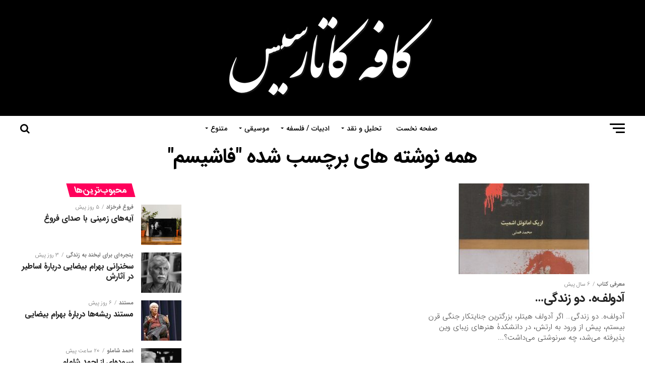

--- FILE ---
content_type: text/html; charset=UTF-8
request_url: https://cafecatharsis.ir/tag/%D9%81%D8%A7%D8%B4%DB%8C%D8%B3%D9%85/
body_size: 16878
content:
<!DOCTYPE html>
<html dir="rtl" lang="fa-IR">
<head>
<meta charset="UTF-8" >
<meta name="viewport" id="viewport" content="width=device-width, initial-scale=1.0, maximum-scale=1.0, minimum-scale=1.0, user-scalable=no" />
<link rel="pingback" href="https://cafecatharsis.ir/xmlrpc.php" />
<meta property="og:description" content="صفحه‌ای برای جان‌های شیفته" />
<meta name='robots' content='index, follow, max-image-preview:large, max-snippet:-1, max-video-preview:-1' />
	<style>img:is([sizes="auto" i], [sizes^="auto," i]) { contain-intrinsic-size: 3000px 1500px }</style>
	
	<!-- This site is optimized with the Yoast SEO plugin v25.4 - https://yoast.com/wordpress/plugins/seo/ -->
	<title>مطالب مرتبط با فاشیسم - صفحه‌ای برای پرشور زیستن</title>
	<link rel="canonical" href="https://cafecatharsis.ir/tag/فاشیسم/" />
	<meta property="og:locale" content="fa_IR" />
	<meta property="og:type" content="article" />
	<meta property="og:title" content="مطالب مرتبط با فاشیسم - صفحه‌ای برای پرشور زیستن" />
	<meta property="og:url" content="https://cafecatharsis.ir/tag/فاشیسم/" />
	<meta property="og:site_name" content="صفحه‌ای برای پرشور زیستن" />
	<meta name="twitter:card" content="summary_large_image" />
	<script type="application/ld+json" class="yoast-schema-graph">{"@context":"https://schema.org","@graph":[{"@type":"CollectionPage","@id":"https://cafecatharsis.ir/tag/%d9%81%d8%a7%d8%b4%db%8c%d8%b3%d9%85/","url":"https://cafecatharsis.ir/tag/%d9%81%d8%a7%d8%b4%db%8c%d8%b3%d9%85/","name":"مطالب مرتبط با فاشیسم - صفحه‌ای برای پرشور زیستن","isPartOf":{"@id":"https://cafecatharsis.ir/#website"},"primaryImageOfPage":{"@id":"https://cafecatharsis.ir/tag/%d9%81%d8%a7%d8%b4%db%8c%d8%b3%d9%85/#primaryimage"},"image":{"@id":"https://cafecatharsis.ir/tag/%d9%81%d8%a7%d8%b4%db%8c%d8%b3%d9%85/#primaryimage"},"thumbnailUrl":"https://cafecatharsis.ir/wp-content/uploads/2019/09/112065047.jpg","breadcrumb":{"@id":"https://cafecatharsis.ir/tag/%d9%81%d8%a7%d8%b4%db%8c%d8%b3%d9%85/#breadcrumb"},"inLanguage":"fa-IR"},{"@type":"ImageObject","inLanguage":"fa-IR","@id":"https://cafecatharsis.ir/tag/%d9%81%d8%a7%d8%b4%db%8c%d8%b3%d9%85/#primaryimage","url":"https://cafecatharsis.ir/wp-content/uploads/2019/09/112065047.jpg","contentUrl":"https://cafecatharsis.ir/wp-content/uploads/2019/09/112065047.jpg","width":600,"height":600,"caption":"آدولف‌ها؛ دو زندگی..."},{"@type":"BreadcrumbList","@id":"https://cafecatharsis.ir/tag/%d9%81%d8%a7%d8%b4%db%8c%d8%b3%d9%85/#breadcrumb","itemListElement":[{"@type":"ListItem","position":1,"name":"خانه","item":"https://cafecatharsis.ir/"},{"@type":"ListItem","position":2,"name":"فاشیسم"}]},{"@type":"WebSite","@id":"https://cafecatharsis.ir/#website","url":"https://cafecatharsis.ir/","name":"صفحه‌ای برای پرشور زیستن","description":"صفحه‌ای برای جان‌های شیفته","publisher":{"@id":"https://cafecatharsis.ir/#/schema/person/af2a01a1f1d2244eb4fc930f77dd343b"},"potentialAction":[{"@type":"SearchAction","target":{"@type":"EntryPoint","urlTemplate":"https://cafecatharsis.ir/?s={search_term_string}"},"query-input":{"@type":"PropertyValueSpecification","valueRequired":true,"valueName":"search_term_string"}}],"inLanguage":"fa-IR"},{"@type":["Person","Organization"],"@id":"https://cafecatharsis.ir/#/schema/person/af2a01a1f1d2244eb4fc930f77dd343b","name":"مدیریت","image":{"@type":"ImageObject","inLanguage":"fa-IR","@id":"https://cafecatharsis.ir/#/schema/person/image/","url":"https://secure.gravatar.com/avatar/d04450c6b0f41aa08e557b97af54f4d97a3f44954c4f57b0a4310736892bbe61?s=96&d=mm&r=g","contentUrl":"https://secure.gravatar.com/avatar/d04450c6b0f41aa08e557b97af54f4d97a3f44954c4f57b0a4310736892bbe61?s=96&d=mm&r=g","caption":"مدیریت"},"logo":{"@id":"https://cafecatharsis.ir/#/schema/person/image/"},"description":"فریادی شو تا باران وگرنه مُرداران... احمد شاملو"}]}</script>
	<!-- / Yoast SEO plugin. -->


<link rel="amphtml" href="https://cafecatharsis.ir/tag/%D9%81%D8%A7%D8%B4%DB%8C%D8%B3%D9%85/amp/" /><meta name="generator" content="AMP for WP 1.1.5"/><link rel='dns-prefetch' href='//fonts.googleapis.com' />
<link rel="alternate" type="application/rss+xml" title="صفحه‌ای برای پرشور زیستن &raquo; خوراک" href="https://cafecatharsis.ir/feed/" />
<link rel="alternate" type="application/rss+xml" title="صفحه‌ای برای پرشور زیستن &raquo; فاشیسم خوراک برچسب" href="https://cafecatharsis.ir/tag/%d9%81%d8%a7%d8%b4%db%8c%d8%b3%d9%85/feed/" />
<script type="text/javascript">
/* <![CDATA[ */
window._wpemojiSettings = {"baseUrl":"https:\/\/s.w.org\/images\/core\/emoji\/16.0.1\/72x72\/","ext":".png","svgUrl":"https:\/\/s.w.org\/images\/core\/emoji\/16.0.1\/svg\/","svgExt":".svg","source":{"concatemoji":"https:\/\/cafecatharsis.ir\/wp-includes\/js\/wp-emoji-release.min.js?ver=6.8.3"}};
/*! This file is auto-generated */
!function(s,n){var o,i,e;function c(e){try{var t={supportTests:e,timestamp:(new Date).valueOf()};sessionStorage.setItem(o,JSON.stringify(t))}catch(e){}}function p(e,t,n){e.clearRect(0,0,e.canvas.width,e.canvas.height),e.fillText(t,0,0);var t=new Uint32Array(e.getImageData(0,0,e.canvas.width,e.canvas.height).data),a=(e.clearRect(0,0,e.canvas.width,e.canvas.height),e.fillText(n,0,0),new Uint32Array(e.getImageData(0,0,e.canvas.width,e.canvas.height).data));return t.every(function(e,t){return e===a[t]})}function u(e,t){e.clearRect(0,0,e.canvas.width,e.canvas.height),e.fillText(t,0,0);for(var n=e.getImageData(16,16,1,1),a=0;a<n.data.length;a++)if(0!==n.data[a])return!1;return!0}function f(e,t,n,a){switch(t){case"flag":return n(e,"\ud83c\udff3\ufe0f\u200d\u26a7\ufe0f","\ud83c\udff3\ufe0f\u200b\u26a7\ufe0f")?!1:!n(e,"\ud83c\udde8\ud83c\uddf6","\ud83c\udde8\u200b\ud83c\uddf6")&&!n(e,"\ud83c\udff4\udb40\udc67\udb40\udc62\udb40\udc65\udb40\udc6e\udb40\udc67\udb40\udc7f","\ud83c\udff4\u200b\udb40\udc67\u200b\udb40\udc62\u200b\udb40\udc65\u200b\udb40\udc6e\u200b\udb40\udc67\u200b\udb40\udc7f");case"emoji":return!a(e,"\ud83e\udedf")}return!1}function g(e,t,n,a){var r="undefined"!=typeof WorkerGlobalScope&&self instanceof WorkerGlobalScope?new OffscreenCanvas(300,150):s.createElement("canvas"),o=r.getContext("2d",{willReadFrequently:!0}),i=(o.textBaseline="top",o.font="600 32px Arial",{});return e.forEach(function(e){i[e]=t(o,e,n,a)}),i}function t(e){var t=s.createElement("script");t.src=e,t.defer=!0,s.head.appendChild(t)}"undefined"!=typeof Promise&&(o="wpEmojiSettingsSupports",i=["flag","emoji"],n.supports={everything:!0,everythingExceptFlag:!0},e=new Promise(function(e){s.addEventListener("DOMContentLoaded",e,{once:!0})}),new Promise(function(t){var n=function(){try{var e=JSON.parse(sessionStorage.getItem(o));if("object"==typeof e&&"number"==typeof e.timestamp&&(new Date).valueOf()<e.timestamp+604800&&"object"==typeof e.supportTests)return e.supportTests}catch(e){}return null}();if(!n){if("undefined"!=typeof Worker&&"undefined"!=typeof OffscreenCanvas&&"undefined"!=typeof URL&&URL.createObjectURL&&"undefined"!=typeof Blob)try{var e="postMessage("+g.toString()+"("+[JSON.stringify(i),f.toString(),p.toString(),u.toString()].join(",")+"));",a=new Blob([e],{type:"text/javascript"}),r=new Worker(URL.createObjectURL(a),{name:"wpTestEmojiSupports"});return void(r.onmessage=function(e){c(n=e.data),r.terminate(),t(n)})}catch(e){}c(n=g(i,f,p,u))}t(n)}).then(function(e){for(var t in e)n.supports[t]=e[t],n.supports.everything=n.supports.everything&&n.supports[t],"flag"!==t&&(n.supports.everythingExceptFlag=n.supports.everythingExceptFlag&&n.supports[t]);n.supports.everythingExceptFlag=n.supports.everythingExceptFlag&&!n.supports.flag,n.DOMReady=!1,n.readyCallback=function(){n.DOMReady=!0}}).then(function(){return e}).then(function(){var e;n.supports.everything||(n.readyCallback(),(e=n.source||{}).concatemoji?t(e.concatemoji):e.wpemoji&&e.twemoji&&(t(e.twemoji),t(e.wpemoji)))}))}((window,document),window._wpemojiSettings);
/* ]]> */
</script>
<style id='wp-emoji-styles-inline-css' type='text/css'>

	img.wp-smiley, img.emoji {
		display: inline !important;
		border: none !important;
		box-shadow: none !important;
		height: 1em !important;
		width: 1em !important;
		margin: 0 0.07em !important;
		vertical-align: -0.1em !important;
		background: none !important;
		padding: 0 !important;
	}
</style>
<link rel='stylesheet' id='mwfcfonts-css' href='https://cafecatharsis.ir/wp-content/plugins/parsi-font/assets/css/fonts.css' type='text/css' media='' />
<link rel='stylesheet' id='mvp-custom-style-css' href='https://cafecatharsis.ir/wp-content/themes/Cafe/style.css?ver=6.8.3' type='text/css' media='all' />
<style id='mvp-custom-style-inline-css' type='text/css'>


#mvp-wallpaper {
	background: url() no-repeat 50% 0;
	}

#mvp-foot-copy a {
	color: #0be6af;
	}

#mvp-content-main p a,
.mvp-post-add-main p a {
	box-shadow: inset 0 -4px 0 #0be6af;
	}

#mvp-content-main p a:hover,
.mvp-post-add-main p a:hover {
	background: #0be6af;
	}

a,
a:visited,
.post-info-name a,
.woocommerce .woocommerce-breadcrumb a {
	color: #ff005b;
	}

#mvp-side-wrap a:hover {
	color: #ff005b;
	}

.mvp-fly-top:hover,
.mvp-vid-box-wrap,
ul.mvp-soc-mob-list li.mvp-soc-mob-com {
	background: #0be6af;
	}

nav.mvp-fly-nav-menu ul li.menu-item-has-children:after,
.mvp-feat1-left-wrap span.mvp-cd-cat,
.mvp-widget-feat1-top-story span.mvp-cd-cat,
.mvp-widget-feat2-left-cont span.mvp-cd-cat,
.mvp-widget-dark-feat span.mvp-cd-cat,
.mvp-widget-dark-sub span.mvp-cd-cat,
.mvp-vid-wide-text span.mvp-cd-cat,
.mvp-feat2-top-text span.mvp-cd-cat,
.mvp-feat3-main-story span.mvp-cd-cat,
.mvp-feat3-sub-text span.mvp-cd-cat,
.mvp-feat4-main-text span.mvp-cd-cat,
.woocommerce-message:before,
.woocommerce-info:before,
.woocommerce-message:before {
	color: #0be6af;
	}

#searchform input,
.mvp-authors-name {
	border-bottom: 1px solid #0be6af;
	}

.mvp-fly-top:hover {
	border-top: 1px solid #0be6af;
	border-left: 1px solid #0be6af;
	border-bottom: 1px solid #0be6af;
	}

.woocommerce .widget_price_filter .ui-slider .ui-slider-handle,
.woocommerce #respond input#submit.alt,
.woocommerce a.button.alt,
.woocommerce button.button.alt,
.woocommerce input.button.alt,
.woocommerce #respond input#submit.alt:hover,
.woocommerce a.button.alt:hover,
.woocommerce button.button.alt:hover,
.woocommerce input.button.alt:hover {
	background-color: #0be6af;
	}

.woocommerce-error,
.woocommerce-info,
.woocommerce-message {
	border-top-color: #0be6af;
	}

ul.mvp-feat1-list-buts li.active span.mvp-feat1-list-but,
span.mvp-widget-home-title,
span.mvp-post-cat,
span.mvp-feat1-pop-head {
	background: #ff005b;
	}

.woocommerce span.onsale {
	background-color: #ff005b;
	}

.mvp-widget-feat2-side-more-but,
.woocommerce .star-rating span:before,
span.mvp-prev-next-label,
.mvp-cat-date-wrap .sticky {
	color: #ff005b !important;
	}

#mvp-main-nav-top,
#mvp-fly-wrap,
.mvp-soc-mob-right,
#mvp-main-nav-small-cont {
	background: #000000;
	}

#mvp-main-nav-small .mvp-fly-but-wrap span,
#mvp-main-nav-small .mvp-search-but-wrap span,
.mvp-nav-top-left .mvp-fly-but-wrap span,
#mvp-fly-wrap .mvp-fly-but-wrap span {
	background: #000000;
	}

.mvp-nav-top-right .mvp-nav-search-but,
span.mvp-fly-soc-head,
.mvp-soc-mob-right i,
#mvp-main-nav-small span.mvp-nav-search-but,
#mvp-main-nav-small .mvp-nav-menu ul li a  {
	color: #000000;
	}

#mvp-main-nav-small .mvp-nav-menu ul li.menu-item-has-children a:after {
	border-color: #000000 transparent transparent transparent;
	}

#mvp-nav-top-wrap span.mvp-nav-search-but:hover,
#mvp-main-nav-small span.mvp-nav-search-but:hover {
	color: #0be6af;
	}

#mvp-nav-top-wrap .mvp-fly-but-wrap:hover span,
#mvp-main-nav-small .mvp-fly-but-wrap:hover span,
span.mvp-woo-cart-num:hover {
	background: #0be6af;
	}

#mvp-main-nav-bot-cont {
	background: #ffffff;
	}

#mvp-nav-bot-wrap .mvp-fly-but-wrap span,
#mvp-nav-bot-wrap .mvp-search-but-wrap span {
	background: #000000;
	}

#mvp-nav-bot-wrap span.mvp-nav-search-but,
#mvp-nav-bot-wrap .mvp-nav-menu ul li a {
	color: #000000;
	}

#mvp-nav-bot-wrap .mvp-nav-menu ul li.menu-item-has-children a:after {
	border-color: #000000 transparent transparent transparent;
	}

.mvp-nav-menu ul li:hover a {
	border-bottom: 5px solid #0be6af;
	}

#mvp-nav-bot-wrap .mvp-fly-but-wrap:hover span {
	background: #0be6af;
	}

#mvp-nav-bot-wrap span.mvp-nav-search-but:hover {
	color: #0be6af;
	}

body,
.mvp-feat1-feat-text p,
.mvp-feat2-top-text p,
.mvp-feat3-main-text p,
.mvp-feat3-sub-text p,
#searchform input,
.mvp-author-info-text,
span.mvp-post-excerpt,
.mvp-nav-menu ul li ul.sub-menu li a,
nav.mvp-fly-nav-menu ul li a,
.mvp-ad-label,
span.mvp-feat-caption,
.mvp-post-tags a,
.mvp-post-tags a:visited,
span.mvp-author-box-name a,
#mvp-author-box-text p,
.mvp-post-gallery-text p,
ul.mvp-soc-mob-list li span,
#comments,
h3#reply-title,
h2.comments,
#mvp-foot-copy p,
span.mvp-fly-soc-head,
.mvp-post-tags-header,
span.mvp-prev-next-label,
span.mvp-post-add-link-but,
#mvp-comments-button a,
#mvp-comments-button span.mvp-comment-but-text,
.woocommerce ul.product_list_widget span.product-title,
.woocommerce ul.product_list_widget li a,
.woocommerce #reviews #comments ol.commentlist li .comment-text p.meta,
.woocommerce div.product p.price,
.woocommerce div.product p.price ins,
.woocommerce div.product p.price del,
.woocommerce ul.products li.product .price del,
.woocommerce ul.products li.product .price ins,
.woocommerce ul.products li.product .price,
.woocommerce #respond input#submit,
.woocommerce a.button,
.woocommerce button.button,
.woocommerce input.button,
.woocommerce .widget_price_filter .price_slider_amount .button,
.woocommerce span.onsale,
.woocommerce-review-link,
#woo-content p.woocommerce-result-count,
.woocommerce div.product .woocommerce-tabs ul.tabs li a,
a.mvp-inf-more-but,
span.mvp-cont-read-but,
span.mvp-cd-cat,
span.mvp-cd-date,
.mvp-feat4-main-text p,
span.mvp-woo-cart-num,
span.mvp-widget-home-title2,
.wp-caption,
#mvp-content-main p.wp-caption-text,
.gallery-caption,
.mvp-post-add-main p.wp-caption-text,
#bbpress-forums,
#bbpress-forums p,
.protected-post-form input,
#mvp-feat6-text p {
	font-family: 'Roboto', sans-serif;
	}

.mvp-blog-story-text p,
span.mvp-author-page-desc,
#mvp-404 p,
.mvp-widget-feat1-bot-text p,
.mvp-widget-feat2-left-text p,
.mvp-flex-story-text p,
.mvp-search-text p,
#mvp-content-main p,
.mvp-post-add-main p,
.rwp-summary,
.rwp-u-review__comment,
.mvp-feat5-mid-main-text p,
.mvp-feat5-small-main-text p {
	font-family: 'PT Serif', sans-serif;
	}

.mvp-nav-menu ul li a,
#mvp-foot-menu ul li a {
	font-family: 'Oswald', sans-serif;
	}


.mvp-feat1-sub-text h2,
.mvp-feat1-pop-text h2,
.mvp-feat1-list-text h2,
.mvp-widget-feat1-top-text h2,
.mvp-widget-feat1-bot-text h2,
.mvp-widget-dark-feat-text h2,
.mvp-widget-dark-sub-text h2,
.mvp-widget-feat2-left-text h2,
.mvp-widget-feat2-right-text h2,
.mvp-blog-story-text h2,
.mvp-flex-story-text h2,
.mvp-vid-wide-more-text p,
.mvp-prev-next-text p,
.mvp-related-text,
.mvp-post-more-text p,
h2.mvp-authors-latest a,
.mvp-feat2-bot-text h2,
.mvp-feat3-sub-text h2,
.mvp-feat3-main-text h2,
.mvp-feat4-main-text h2,
.mvp-feat5-text h2,
.mvp-feat5-mid-main-text h2,
.mvp-feat5-small-main-text h2,
.mvp-feat5-mid-sub-text h2,
#mvp-feat6-text h2 {
	font-family: 'Oswald', sans-serif;
	}

.mvp-feat2-top-text h2,
.mvp-feat1-feat-text h2,
h1.mvp-post-title,
h1.mvp-post-title-wide,
.mvp-drop-nav-title h4,
#mvp-content-main blockquote p,
.mvp-post-add-main blockquote p,
#mvp-404 h1,
#woo-content h1.page-title,
.woocommerce div.product .product_title,
.woocommerce ul.products li.product h3 {
	font-family: 'Oswald', sans-serif;
	}

span.mvp-feat1-pop-head,
.mvp-feat1-pop-text:before,
span.mvp-feat1-list-but,
span.mvp-widget-home-title,
.mvp-widget-feat2-side-more,
span.mvp-post-cat,
span.mvp-page-head,
h1.mvp-author-top-head,
.mvp-authors-name,
#mvp-content-main h1,
#mvp-content-main h2,
#mvp-content-main h3,
#mvp-content-main h4,
#mvp-content-main h5,
#mvp-content-main h6,
.woocommerce .related h2,
.woocommerce div.product .woocommerce-tabs .panel h2,
.woocommerce div.product .product_title,
.mvp-feat5-side-list .mvp-feat1-list-img:after {
	font-family: 'Roboto', sans-serif;
	}

	

	.mvp-nav-links {
		display: none;
		}
		
</style>
<link rel='stylesheet' id='mvp-reset-css' href='https://cafecatharsis.ir/wp-content/themes/Cafe/css/reset.css?ver=6.8.3' type='text/css' media='all' />
<link rel='stylesheet' id='fontawesome-css' href='https://cafecatharsis.ir/wp-content/themes/Cafe/font-awesome/css/font-awesome.css?ver=6.8.3' type='text/css' media='all' />
<link rel='stylesheet' id='mvp-fonts-css' href='//fonts.googleapis.com/css?family=Advent+Pro%3A700%26subset%3Dlatin%2Clatin-ext%2Ccyrillic%2Ccyrillic-ext%2Cgreek-ext%2Cgreek%2Cvietnamese%7COpen+Sans%3A700%26subset%3Dlatin%2Clatin-ext%2Ccyrillic%2Ccyrillic-ext%2Cgreek-ext%2Cgreek%2Cvietnamese%7CAnton%3A400%26subset%3Dlatin%2Clatin-ext%2Ccyrillic%2Ccyrillic-ext%2Cgreek-ext%2Cgreek%2Cvietnamese%7COswald%3A100%2C200%2C300%2C400%2C500%2C600%2C700%2C800%2C900%26subset%3Dlatin%2Clatin-ext%2Ccyrillic%2Ccyrillic-ext%2Cgreek-ext%2Cgreek%2Cvietnamese%7COswald%3A100%2C200%2C300%2C400%2C500%2C600%2C700%2C800%2C900%26subset%3Dlatin%2Clatin-ext%2Ccyrillic%2Ccyrillic-ext%2Cgreek-ext%2Cgreek%2Cvietnamese%7CRoboto%3A100%2C200%2C300%2C400%2C500%2C600%2C700%2C800%2C900%26subset%3Dlatin%2Clatin-ext%2Ccyrillic%2Ccyrillic-ext%2Cgreek-ext%2Cgreek%2Cvietnamese%7CRoboto%3A100%2C200%2C300%2C400%2C500%2C600%2C700%2C800%2C900%26subset%3Dlatin%2Clatin-ext%2Ccyrillic%2Ccyrillic-ext%2Cgreek-ext%2Cgreek%2Cvietnamese%7CPT+Serif%3A100%2C200%2C300%2C400%2C500%2C600%2C700%2C800%2C900%26subset%3Dlatin%2Clatin-ext%2Ccyrillic%2Ccyrillic-ext%2Cgreek-ext%2Cgreek%2Cvietnamese%7COswald%3A100%2C200%2C300%2C400%2C500%2C600%2C700%2C800%2C900%26subset%3Dlatin%2Clatin-ext%2Ccyrillic%2Ccyrillic-ext%2Cgreek-ext%2Cgreek%2Cvietnamese' type='text/css' media='all' />
<link rel='stylesheet' id='mvp-rtl-css' href='https://cafecatharsis.ir/wp-content/themes/Cafe/css/rtl.css?ver=6.8.3' type='text/css' media='all' />
<link rel='stylesheet' id='mvp-media-queries-css' href='https://cafecatharsis.ir/wp-content/themes/Cafe/css/media-queries-rtl.css?ver=6.8.3' type='text/css' media='all' />
<link rel='stylesheet' id='wp-fonts-css' href='https://cafecatharsis.ir/wp-content/themes/Cafe/fonts/fonts.css?ver=6.8.3' type='text/css' media='all' />
<style id='akismet-widget-style-inline-css' type='text/css'>

			.a-stats {
				--akismet-color-mid-green: #357b49;
				--akismet-color-white: #fff;
				--akismet-color-light-grey: #f6f7f7;

				max-width: 350px;
				width: auto;
			}

			.a-stats * {
				all: unset;
				box-sizing: border-box;
			}

			.a-stats strong {
				font-weight: 600;
			}

			.a-stats a.a-stats__link,
			.a-stats a.a-stats__link:visited,
			.a-stats a.a-stats__link:active {
				background: var(--akismet-color-mid-green);
				border: none;
				box-shadow: none;
				border-radius: 8px;
				color: var(--akismet-color-white);
				cursor: pointer;
				display: block;
				font-family: -apple-system, BlinkMacSystemFont, 'Segoe UI', 'Roboto', 'Oxygen-Sans', 'Ubuntu', 'Cantarell', 'Helvetica Neue', sans-serif;
				font-weight: 500;
				padding: 12px;
				text-align: center;
				text-decoration: none;
				transition: all 0.2s ease;
			}

			/* Extra specificity to deal with TwentyTwentyOne focus style */
			.widget .a-stats a.a-stats__link:focus {
				background: var(--akismet-color-mid-green);
				color: var(--akismet-color-white);
				text-decoration: none;
			}

			.a-stats a.a-stats__link:hover {
				filter: brightness(110%);
				box-shadow: 0 4px 12px rgba(0, 0, 0, 0.06), 0 0 2px rgba(0, 0, 0, 0.16);
			}

			.a-stats .count {
				color: var(--akismet-color-white);
				display: block;
				font-size: 1.5em;
				line-height: 1.4;
				padding: 0 13px;
				white-space: nowrap;
			}
		
</style>
<link rel='stylesheet' id='ari-fancybox-css' href='https://cafecatharsis.ir/wp-content/plugins/ari-fancy-lightbox/assets/fancybox/jquery.fancybox.min.css?ver=1.3.19' type='text/css' media='all' />
<style id='ari-fancybox-inline-css' type='text/css'>
BODY .fancybox-container{z-index:200000}BODY .fancybox-is-open .fancybox-bg{opacity:0.87}BODY .fancybox-bg {background-color:#0f0f11}BODY .fancybox-thumbs {background-color:#ffffff}
</style>
<script type="text/javascript" src="https://cafecatharsis.ir/wp-includes/js/jquery/jquery.min.js?ver=3.7.1" id="jquery-core-js"></script>
<script type="text/javascript" src="https://cafecatharsis.ir/wp-includes/js/jquery/jquery-migrate.min.js?ver=3.4.1" id="jquery-migrate-js"></script>
<script type="text/javascript" id="ari-fancybox-js-extra">
/* <![CDATA[ */
var ARI_FANCYBOX = {"lightbox":{"backFocus":false,"trapFocus":false,"thumbs":{"hideOnClose":false},"touch":{"vertical":true,"momentum":true},"buttons":["slideShow","fullScreen","thumbs","close"],"lang":"custom","i18n":{"custom":{"PREV":"Previous","NEXT":"Next","PLAY_START":"Start slideshow (P)","PLAY_STOP":"Stop slideshow (P)","FULL_SCREEN":"Full screen (F)","THUMBS":"Thumbnails (G)","CLOSE":"Close (Esc)","ERROR":"The requested content cannot be loaded. <br\/> Please try again later."}}},"convert":{"images":{"convert":true}},"viewers":{"pdfjs":{"url":"https:\/\/cafecatharsis.ir\/wp-content\/plugins\/ari-fancy-lightbox\/assets\/pdfjs\/web\/viewer.html"}}};
/* ]]> */
</script>
<script type="text/javascript" src="https://cafecatharsis.ir/wp-content/plugins/ari-fancy-lightbox/assets/fancybox/jquery.fancybox.min.js?ver=1.3.19" id="ari-fancybox-js"></script>
<link rel="EditURI" type="application/rsd+xml" title="RSD" href="https://cafecatharsis.ir/xmlrpc.php?rsd" />
    <style type="text/css">
        html,body,h1,h2,h3,h4,h5,h6,span,p,li,a,button,input,textarea,th,tr,label,select,option,form,div,.mvp-feat1-pop-text:before,.mvp-feat5-side-list .mvp-feat1-list-img:after {
            font-family: IRANSans !important;
            font-size: px !important;
        }

         {
            font-family:  !important;
            font-size: px !important;
        }

         {
            font-family:  !important;
            font-size: px !important;
        }

        h1,
        h2,
        h3,
        h4,
        h5,
        h6 {
            font-family: IRANSans !important;
        }

        body {
            font-family: IRANSans !important;
        }

        .rtl #wpadminbar *,
        #wpadminbar * {
            font: 400 13px/32px IRANSans;
        }
		
		pre, code {
			font-family: VRCD, monospaced;
		}
    </style>
    <link rel="icon" href="https://cafecatharsis.ir/wp-content/uploads/2019/03/logo_white-80x80.png" sizes="32x32" />
<link rel="icon" href="https://cafecatharsis.ir/wp-content/uploads/2019/03/logo_white.png" sizes="192x192" />
<link rel="apple-touch-icon" href="https://cafecatharsis.ir/wp-content/uploads/2019/03/logo_white.png" />
<meta name="msapplication-TileImage" content="https://cafecatharsis.ir/wp-content/uploads/2019/03/logo_white.png" />

</head>
<body class="rtl archive tag tag-10978 wp-theme-Cafe metaslider-plugin">
	<div id="mvp-fly-wrap">
	<div id="mvp-fly-menu-top" class="left relative">
		<div class="mvp-fly-top-out left relative">
			<div class="mvp-fly-top-in">
				<div id="mvp-fly-logo" class="left relative">
											<a href="https://cafecatharsis.ir/"><img src="http://cafecatharsis.ir/wp-content/uploads/2019/06/cafe_nast_scroll_white.png" alt="صفحه‌ای برای پرشور زیستن" data-rjs="2" /></a>
									</div><!--mvp-fly-logo-->
			</div><!--mvp-fly-top-in-->
			<div class="mvp-fly-but-wrap mvp-fly-but-menu mvp-fly-but-click">
				<span></span>
				<span></span>
				<span></span>
				<span></span>
			</div><!--mvp-fly-but-wrap-->
		</div><!--mvp-fly-top-out-->
	</div><!--mvp-fly-menu-top-->
	<div id="mvp-fly-menu-wrap">
		<nav class="mvp-fly-nav-menu left relative">
			<div class="menu-%d9%85%d9%86%d9%88-%d8%a7%d8%b5%d9%84%db%8c-container"><ul id="menu-%d9%85%d9%86%d9%88-%d8%a7%d8%b5%d9%84%db%8c" class="menu"><li id="menu-item-730" class="menu-item menu-item-type-custom menu-item-object-custom menu-item-home menu-item-730"><a href="http://cafecatharsis.ir">صفحه نخست</a></li>
<li id="menu-item-1396" class="menu-item menu-item-type-taxonomy menu-item-object-category menu-item-has-children menu-item-1396"><a href="https://cafecatharsis.ir/category/analysis-critique/">تحلیل و نقد</a>
<ul class="sub-menu">
	<li id="menu-item-739" class="mvp-mega-dropdown menu-item menu-item-type-taxonomy menu-item-object-category menu-item-739"><a href="https://cafecatharsis.ir/category/analysis-critique/poetry-analysis/">صمیمیت با شعر</a></li>
	<li id="menu-item-1452" class="menu-item menu-item-type-taxonomy menu-item-object-category menu-item-1452"><a href="https://cafecatharsis.ir/category/analysis-critique/story-analysis/">صمیمیت با داستان و نمایش‌نامه</a></li>
	<li id="menu-item-738" class="mvp-mega-dropdown menu-item menu-item-type-taxonomy menu-item-object-category menu-item-738"><a href="https://cafecatharsis.ir/category/analysis-critique/painting-analysis/">صمیمیت با نقاشی</a></li>
	<li id="menu-item-2362" class="menu-item menu-item-type-taxonomy menu-item-object-category menu-item-2362"><a href="https://cafecatharsis.ir/category/analysis-critique/film-analysis/">صمیمیت با فیلم</a></li>
	<li id="menu-item-1397" class="menu-item menu-item-type-taxonomy menu-item-object-category menu-item-1397"><a href="https://cafecatharsis.ir/category/analysis-critique/critique-review-book/">نقد و بررسی کتاب</a></li>
</ul>
</li>
<li id="menu-item-1300" class="menu-item menu-item-type-taxonomy menu-item-object-category menu-item-has-children menu-item-1300"><a href="https://cafecatharsis.ir/category/daily-study/">ادبیات / فلسفه</a>
<ul class="sub-menu">
	<li id="menu-item-12836" class="menu-item menu-item-type-taxonomy menu-item-object-category menu-item-12836"><a href="https://cafecatharsis.ir/category/nobel-xani/">نوبل‌خوانی</a></li>
	<li id="menu-item-1794" class="menu-item menu-item-type-taxonomy menu-item-object-category menu-item-has-children menu-item-1794"><a href="https://cafecatharsis.ir/category/daily-study/authors/">نویسندگان</a>
	<ul class="sub-menu">
		<li id="menu-item-9064" class="menu-item menu-item-type-taxonomy menu-item-object-category menu-item-9064"><a href="https://cafecatharsis.ir/category/daily-study/authors/iran-nevisandeh/">نویسندگان/ مترجمانِ ایران</a></li>
		<li id="menu-item-9065" class="menu-item menu-item-type-taxonomy menu-item-object-category menu-item-9065"><a href="https://cafecatharsis.ir/category/daily-study/authors/jahan-nevisandegan/">نویسندگان جهان</a></li>
	</ul>
</li>
	<li id="menu-item-1790" class="menu-item menu-item-type-taxonomy menu-item-object-category menu-item-has-children menu-item-1790"><a href="https://cafecatharsis.ir/category/daily-study/poets/">شاعران</a>
	<ul class="sub-menu">
		<li id="menu-item-7541" class="menu-item menu-item-type-taxonomy menu-item-object-category menu-item-7541"><a href="https://cafecatharsis.ir/category/shaeran-iran/">شاعران ایران</a></li>
		<li id="menu-item-7542" class="menu-item menu-item-type-taxonomy menu-item-object-category menu-item-7542"><a href="https://cafecatharsis.ir/category/shaeran-jahan/">شاعران جهان</a></li>
	</ul>
</li>
	<li id="menu-item-1792" class="menu-item menu-item-type-taxonomy menu-item-object-category menu-item-has-children menu-item-1792"><a href="https://cafecatharsis.ir/category/persian-poetry/">شعر فارسی</a>
	<ul class="sub-menu">
		<li id="menu-item-5098" class="menu-item menu-item-type-taxonomy menu-item-object-category menu-item-has-children menu-item-5098"><a href="https://cafecatharsis.ir/category/persian-poetry/sher-kelasik/">شعر کلاسیک</a>
		<ul class="sub-menu">
			<li id="menu-item-7218" class="menu-item menu-item-type-taxonomy menu-item-object-category menu-item-7218"><a href="https://cafecatharsis.ir/category/masnavi-xani/">مولوی خوانی</a></li>
			<li id="menu-item-6753" class="menu-item menu-item-type-taxonomy menu-item-object-category menu-item-6753"><a href="https://cafecatharsis.ir/category/persian-poetry/sher-kelasik/hafezkhani/">حافظ‌خوانی</a></li>
		</ul>
</li>
		<li id="menu-item-12321" class="menu-item menu-item-type-taxonomy menu-item-object-category menu-item-12321"><a href="https://cafecatharsis.ir/category/darbareye-classic/">پیرامونِ ادبیات کلاسیک</a></li>
		<li id="menu-item-5099" class="menu-item menu-item-type-taxonomy menu-item-object-category menu-item-has-children menu-item-5099"><a href="https://cafecatharsis.ir/category/persian-poetry/sher-emruz/">شعر امروز</a>
		<ul class="sub-menu">
			<li id="menu-item-17032" class="menu-item menu-item-type-taxonomy menu-item-object-category menu-item-17032"><a href="https://cafecatharsis.ir/category/poem/">به وقتِ شنیدنِ شعر</a></li>
			<li id="menu-item-4879" class="menu-item menu-item-type-taxonomy menu-item-object-category menu-item-4879"><a href="https://cafecatharsis.ir/category/persian-poetry/%d9%86%db%8c%d9%85%d8%a7-%db%8c%d9%88%d8%b4%db%8c%d8%ac/">نیما یوشیج</a></li>
			<li id="menu-item-4540" class="menu-item menu-item-type-taxonomy menu-item-object-category menu-item-4540"><a href="https://cafecatharsis.ir/category/persian-poetry/ahmad-shamloo/">احمد شاملو</a></li>
			<li id="menu-item-4877" class="menu-item menu-item-type-taxonomy menu-item-object-category menu-item-4877"><a href="https://cafecatharsis.ir/category/persian-poetry/%d9%81%d8%b1%d9%88%d8%ba-%d9%81%d8%b1%d8%ae%d8%b2%d8%a7%d8%af/">فروغ فرخزاد</a></li>
			<li id="menu-item-4876" class="menu-item menu-item-type-taxonomy menu-item-object-category menu-item-4876"><a href="https://cafecatharsis.ir/category/persian-poetry/%d8%b3%d9%87%d8%b1%d8%a7%d8%a8-%d8%b3%d9%be%d9%87%d8%b1%db%8c/">سهراب سپهری</a></li>
			<li id="menu-item-4878" class="menu-item menu-item-type-taxonomy menu-item-object-category menu-item-4878"><a href="https://cafecatharsis.ir/category/persian-poetry/%d9%85%d9%87%d8%af%db%8c-%d8%a7%d8%ae%d9%88%d8%a7%d9%86-%d8%ab%d8%a7%d9%84%d8%ab/">مهدی اخوان ثالث</a></li>
		</ul>
</li>
	</ul>
</li>
	<li id="menu-item-1791" class="menu-item menu-item-type-taxonomy menu-item-object-category menu-item-1791"><a href="https://cafecatharsis.ir/category/daily-study/international-poetry/">شعر جهان</a></li>
	<li id="menu-item-1789" class="menu-item menu-item-type-taxonomy menu-item-object-category menu-item-has-children menu-item-1789"><a href="https://cafecatharsis.ir/category/daily-study/story/">داستان/ رمان</a>
	<ul class="sub-menu">
		<li id="menu-item-9066" class="menu-item menu-item-type-taxonomy menu-item-object-category menu-item-9066"><a href="https://cafecatharsis.ir/category/daily-study/story/xareji-dastan/">داستان/ رمان خارجی</a></li>
		<li id="menu-item-9067" class="menu-item menu-item-type-taxonomy menu-item-object-category menu-item-9067"><a href="https://cafecatharsis.ir/category/daily-study/story/irani-dastan/">داستان/ رمان ایرانی</a></li>
	</ul>
</li>
	<li id="menu-item-5259" class="menu-item menu-item-type-taxonomy menu-item-object-category menu-item-5259"><a href="https://cafecatharsis.ir/category/daily-study/namayeshnameh/">جهان نمایش</a></li>
	<li id="menu-item-12670" class="menu-item menu-item-type-taxonomy menu-item-object-category menu-item-12670"><a href="https://cafecatharsis.ir/category/namayeh-nameh/">نمایشنامه‌نویسان</a></li>
	<li id="menu-item-2125" class="menu-item menu-item-type-taxonomy menu-item-object-category menu-item-2125"><a href="https://cafecatharsis.ir/category/analysis-critique/%d9%be%db%8c%d8%b1%d8%a7%d9%85%d9%88%d9%86-%d9%86%d9%82%d8%af-%d8%a7%d8%af%d8%a8%db%8c/">پیرامون نقد ادبی</a></li>
	<li id="menu-item-2126" class="menu-item menu-item-type-taxonomy menu-item-object-category menu-item-2126"><a href="https://cafecatharsis.ir/category/analysis-critique/world-literary-schools/">مکاتب ادبی</a></li>
	<li id="menu-item-1847" class="menu-item menu-item-type-taxonomy menu-item-object-category menu-item-1847"><a href="https://cafecatharsis.ir/category/analysis-critique/interviews/">مصاحبه‌های مؤثر</a></li>
	<li id="menu-item-11795" class="menu-item menu-item-type-taxonomy menu-item-object-category menu-item-11795"><a href="https://cafecatharsis.ir/category/sher-shaer/">دربارۀ شعر و شاعری</a></li>
	<li id="menu-item-13007" class="menu-item menu-item-type-taxonomy menu-item-object-category menu-item-13007"><a href="https://cafecatharsis.ir/category/%da%a9%d9%88%d8%af%da%a9-%d9%88-%d9%86%d9%88%d8%ac%d9%88%d8%a7%d9%86/">کودک و نوجوان</a></li>
	<li id="menu-item-3778" class="menu-item menu-item-type-taxonomy menu-item-object-category menu-item-3778"><a href="https://cafecatharsis.ir/category/daily-study/philosophers/">فیلسوفان</a></li>
	<li id="menu-item-3777" class="menu-item menu-item-type-taxonomy menu-item-object-category menu-item-3777"><a href="https://cafecatharsis.ir/category/daily-study/with-philosophy/">با فلسفه</a></li>
	<li id="menu-item-1793" class="menu-item menu-item-type-taxonomy menu-item-object-category menu-item-1793"><a href="https://cafecatharsis.ir/category/daily-study/other/">سایر</a></li>
	<li id="menu-item-22075" class="menu-item menu-item-type-taxonomy menu-item-object-category menu-item-22075"><a href="https://cafecatharsis.ir/category/poem-news/">اخبار</a></li>
	<li id="menu-item-21222" class="menu-item menu-item-type-taxonomy menu-item-object-category menu-item-21222"><a href="https://cafecatharsis.ir/category/moment-writing-2/">یادداشت</a></li>
</ul>
</li>
<li id="menu-item-9045" class="menu-item menu-item-type-taxonomy menu-item-object-category menu-item-has-children menu-item-9045"><a href="https://cafecatharsis.ir/category/music/">موسیقی</a>
<ul class="sub-menu">
	<li id="menu-item-8961" class="menu-item menu-item-type-taxonomy menu-item-object-category menu-item-8961"><a href="https://cafecatharsis.ir/category/music/classic/">موسیقی کلاسیک</a></li>
	<li id="menu-item-8984" class="menu-item menu-item-type-taxonomy menu-item-object-category menu-item-8984"><a href="https://cafecatharsis.ir/category/music/bi-kalam/">دل باختن به موسیقی</a></li>
	<li id="menu-item-6870" class="menu-item menu-item-type-taxonomy menu-item-object-category menu-item-6870"><a href="https://cafecatharsis.ir/category/music/mosigh-sonati/">موسیقی سنتی</a></li>
	<li id="menu-item-11800" class="menu-item menu-item-type-taxonomy menu-item-object-category menu-item-11800"><a href="https://cafecatharsis.ir/category/mahali-musighi/">موسیقی محلی</a></li>
</ul>
</li>
<li id="menu-item-741" class="menu-item menu-item-type-taxonomy menu-item-object-category menu-item-has-children menu-item-741"><a href="https://cafecatharsis.ir/category/photographed/">متنوع</a>
<ul class="sub-menu">
	<li id="menu-item-37259" class="menu-item menu-item-type-taxonomy menu-item-object-category menu-item-37259"><a href="https://cafecatharsis.ir/category/%d9%be%d9%86%d8%ac%d8%b1%d9%87/">پنجره‌ای برای لبخند به زندگی</a></li>
	<li id="menu-item-33666" class="menu-item menu-item-type-taxonomy menu-item-object-category menu-item-33666"><a href="https://cafecatharsis.ir/category/rahorasme-zendegi/">ادبیات و راه و رسم زندگی</a></li>
	<li id="menu-item-33693" class="menu-item menu-item-type-taxonomy menu-item-object-category menu-item-33693"><a href="https://cafecatharsis.ir/category/panj-daghighe-ba-ketab/">پنج دقیقه با کتاب</a></li>
	<li id="menu-item-9970" class="menu-item menu-item-type-taxonomy menu-item-object-category menu-item-9970"><a href="https://cafecatharsis.ir/category/cafecatharsis-specials/">نامه‌های خواندنی</a></li>
	<li id="menu-item-10493" class="menu-item menu-item-type-taxonomy menu-item-object-category menu-item-10493"><a href="https://cafecatharsis.ir/category/moarefi-ketab/">معرفی کتاب</a></li>
	<li id="menu-item-32752" class="menu-item menu-item-type-taxonomy menu-item-object-category menu-item-32752"><a href="https://cafecatharsis.ir/category/har-3-ruz-yek-ketab/">هر 3 روز یک کتاب</a></li>
	<li id="menu-item-22661" class="menu-item menu-item-type-taxonomy menu-item-object-category menu-item-22661"><a href="https://cafecatharsis.ir/category/conversation/">گفت‌وگو</a></li>
	<li id="menu-item-30156" class="menu-item menu-item-type-taxonomy menu-item-object-category menu-item-30156"><a href="https://cafecatharsis.ir/category/%d8%ad%d8%a7%d9%84-%d8%ae%d9%88%d8%a8/">حال خوب</a></li>
	<li id="menu-item-28480" class="menu-item menu-item-type-taxonomy menu-item-object-category menu-item-28480"><a href="https://cafecatharsis.ir/category/book-lovers/">پیرامون کتاب و کتاب‌خوانی</a></li>
	<li id="menu-item-6953" class="menu-item menu-item-type-taxonomy menu-item-object-category menu-item-6953"><a href="https://cafecatharsis.ir/category/enteghad/">انتقاد</a></li>
	<li id="menu-item-742" class="menu-item menu-item-type-taxonomy menu-item-object-category menu-item-742"><a href="https://cafecatharsis.ir/category/photographed/lmostanad/">مستند</a></li>
	<li id="menu-item-7120" class="menu-item menu-item-type-taxonomy menu-item-object-category menu-item-7120"><a href="https://cafecatharsis.ir/category/erfan/">عرفان / حکمت</a></li>
	<li id="menu-item-16029" class="menu-item menu-item-type-taxonomy menu-item-object-category menu-item-16029"><a href="https://cafecatharsis.ir/category/iran-bastan/">اسطوره / ایران باستان</a></li>
	<li id="menu-item-5613" class="menu-item menu-item-type-taxonomy menu-item-object-category menu-item-5613"><a href="https://cafecatharsis.ir/category/analysis-critique/ravankavi/">روانشناسی_روانکاوی</a></li>
	<li id="menu-item-13623" class="menu-item menu-item-type-taxonomy menu-item-object-category menu-item-13623"><a href="https://cafecatharsis.ir/category/dustdashtani/">درس‌های دوست‌داشتنی</a></li>
	<li id="menu-item-6886" class="menu-item menu-item-type-taxonomy menu-item-object-category menu-item-has-children menu-item-6886"><a href="https://cafecatharsis.ir/category/cinema/">سینما</a>
	<ul class="sub-menu">
		<li id="menu-item-32926" class="menu-item menu-item-type-taxonomy menu-item-object-category menu-item-32926"><a href="https://cafecatharsis.ir/category/%d8%a7%d9%86%db%8c%d9%85%db%8c%d8%b4%d9%86/">انیمیشن</a></li>
		<li id="menu-item-9072" class="menu-item menu-item-type-taxonomy menu-item-object-category menu-item-9072"><a href="https://cafecatharsis.ir/category/cinema/iran-kargardan/">کارگردانان ایران</a></li>
		<li id="menu-item-9073" class="menu-item menu-item-type-taxonomy menu-item-object-category menu-item-9073"><a href="https://cafecatharsis.ir/category/cinema/jahan-kargardan/">کارگردانان جهان</a></li>
	</ul>
</li>
	<li id="menu-item-1728" class="menu-item menu-item-type-taxonomy menu-item-object-category menu-item-1728"><a href="https://cafecatharsis.ir/category/photographed/mesuem-browsing/">موزه گردی</a></li>
	<li id="menu-item-11397" class="menu-item menu-item-type-taxonomy menu-item-object-category menu-item-11397"><a href="https://cafecatharsis.ir/category/painter/">از دنیای نقاشی</a></li>
	<li id="menu-item-7313" class="menu-item menu-item-type-taxonomy menu-item-object-category menu-item-7313"><a href="https://cafecatharsis.ir/category/tanz/">طنز</a></li>
	<li id="menu-item-1242" class="mvp-mega-dropdown menu-item menu-item-type-taxonomy menu-item-object-category menu-item-1242"><a href="https://cafecatharsis.ir/category/photographed/admirable/">تحسین برانگیزها</a></li>
	<li id="menu-item-6871" class="menu-item menu-item-type-taxonomy menu-item-object-category menu-item-6871"><a href="https://cafecatharsis.ir/category/safar-be-avaleme-digar/">سفر به سرزمین‌های دیگر</a></li>
	<li id="menu-item-17420" class="menu-item menu-item-type-taxonomy menu-item-object-category menu-item-17420"><a href="https://cafecatharsis.ir/category/%d8%b7%d8%a8%db%8c%d8%b9%d8%aa/">طبیعت</a></li>
	<li id="menu-item-1801" class="menu-item menu-item-type-taxonomy menu-item-object-category menu-item-1801"><a href="https://cafecatharsis.ir/category/photographed/a-few-words/">آرشیو اسلایدها</a></li>
	<li id="menu-item-4513" class="menu-item menu-item-type-taxonomy menu-item-object-category menu-item-4513"><a href="https://cafecatharsis.ir/category/photographed/news/">رویدادها</a></li>
	<li id="menu-item-27828" class="menu-item menu-item-type-taxonomy menu-item-object-category menu-item-27828"><a href="https://cafecatharsis.ir/category/nameh/">نامه‌‌های خواندنی</a></li>
</ul>
</li>
</ul></div>		</nav>
	</div><!--mvp-fly-menu-wrap-->
	<div id="mvp-fly-soc-wrap">
		<span class="mvp-fly-soc-head">با ما همراه باشید</span>
		<ul class="mvp-fly-soc-list left relative">
																										</ul>
	</div><!--mvp-fly-soc-wrap-->
</div><!--mvp-fly-wrap-->	<div id="mvp-site" class="left relative">
		<div id="mvp-search-wrap">
			<div id="mvp-search-box">
				<form method="get" id="searchform" action="https://cafecatharsis.ir/">
	<input type="text" name="s" id="s" value="جستجو" onfocus='if (this.value == "جستجو") { this.value = ""; }' onblur='if (this.value == "") { this.value = "جستجو"; }' />
	<input type="hidden" id="searchsubmit" value="جستجو" />
</form>			</div><!--mvp-search-box-->
			<div class="mvp-search-but-wrap mvp-search-click">
				<span></span>
				<span></span>
			</div><!--mvp-search-but-wrap-->
		</div><!--mvp-search-wrap-->
				<div id="mvp-site-wall" class="left relative">
											<div id="mvp-leader-wrap">
					<!-- <a href="https://cafecatharsis.ir/33410/" ><img src="https://cafecatharsis.ir/wp-content/uploads/2023/07/khodafezana-ban-1.jpg" alt="رمان خداحافظ آنا گاوالدا نوشته دکتر آیدا گلنسایی" /></> -->				</div><!--mvp-leader-wrap-->
										<div id="mvp-site-main" class="left relative">
			<header id="mvp-main-head-wrap" class="left relative">
									<nav id="mvp-main-nav-wrap" class="left relative">
						<div id="mvp-main-nav-top" class="left relative">
							<div class="mvp-main-box">
								<div id="mvp-nav-top-wrap" class="left relative">
									<div class="mvp-nav-top-right-out left relative">
										<div class="mvp-nav-top-right-in">
											<div class="mvp-nav-top-cont left relative">
												<div class="mvp-nav-top-left-out relative">
													<div class="mvp-nav-top-left">
														<div class="mvp-nav-soc-wrap">
																																																																											
															<!-- Add By PTheme.ir - MGH7 -->
																														
																														
														</div><!--mvp-nav-soc-wrap-->
														<div class="mvp-fly-but-wrap mvp-fly-but-click left relative">
															<span></span>
															<span></span>
															<span></span>
															<span></span>
														</div><!--mvp-fly-but-wrap-->
													</div><!--mvp-nav-top-left-->
													<div class="mvp-nav-top-left-in">
														<div class="mvp-nav-top-mid left relative" itemscope itemtype="http://schema.org/Organization">
																															<a class="mvp-nav-logo-reg" itemprop="url" href="https://cafecatharsis.ir/"><img itemprop="logo" src="https://cafecatharsis.ir/wp-content/uploads/2025/04/cafe_nast_white.png" alt="صفحه‌ای برای پرشور زیستن" data-rjs="2" /></a>
																																														<a class="mvp-nav-logo-small" href="https://cafecatharsis.ir/"><img src="http://cafecatharsis.ir/wp-content/uploads/2019/06/cafe_nast_scroll_white.png" alt="صفحه‌ای برای پرشور زیستن" data-rjs="2" /></a>
																																														<h2 class="mvp-logo-title">صفحه‌ای برای پرشور زیستن</h2>
																																												</div><!--mvp-nav-top-mid-->
													</div><!--mvp-nav-top-left-in-->
												</div><!--mvp-nav-top-left-out-->
											</div><!--mvp-nav-top-cont-->
										</div><!--mvp-nav-top-right-in-->
										<div class="mvp-nav-top-right">
																						<span class="mvp-nav-search-but fa fa-search fa-2 mvp-search-click"></span>
										</div><!--mvp-nav-top-right-->
									</div><!--mvp-nav-top-right-out-->
								</div><!--mvp-nav-top-wrap-->
							</div><!--mvp-main-box-->
						</div><!--mvp-main-nav-top-->
						<div id="mvp-main-nav-bot" class="left relative">
							<div id="mvp-main-nav-bot-cont" class="left">
								<div class="mvp-main-box">
									<div id="mvp-nav-bot-wrap" class="left">
										<div class="mvp-nav-bot-right-out left">
											<div class="mvp-nav-bot-right-in">
												<div class="mvp-nav-bot-cont left">
													<div class="mvp-nav-bot-left-out">
														<div class="mvp-nav-bot-left left relative">
															<div class="mvp-fly-but-wrap mvp-fly-but-click left relative">
																<span></span>
																<span></span>
																<span></span>
																<span></span>
															</div><!--mvp-fly-but-wrap-->
														</div><!--mvp-nav-bot-left-->
														<div class="mvp-nav-bot-left-in">
															<div class="mvp-nav-menu left">
																<div class="menu-%d9%85%d9%86%d9%88-%d8%a7%d8%b5%d9%84%db%8c-container"><ul id="menu-%d9%85%d9%86%d9%88-%d8%a7%d8%b5%d9%84%db%8c-1" class="menu"><li class="menu-item menu-item-type-custom menu-item-object-custom menu-item-home menu-item-730"><a href="http://cafecatharsis.ir">صفحه نخست</a></li>
<li class="menu-item menu-item-type-taxonomy menu-item-object-category menu-item-has-children menu-item-1396"><a href="https://cafecatharsis.ir/category/analysis-critique/">تحلیل و نقد</a>
<ul class="sub-menu">
	<li class="mvp-mega-dropdown menu-item menu-item-type-taxonomy menu-item-object-category menu-item-739"><a href="https://cafecatharsis.ir/category/analysis-critique/poetry-analysis/">صمیمیت با شعر</a><div class="mvp-mega-dropdown"><div class="mvp-main-box"><ul class="mvp-mega-list"><li><a href="https://cafecatharsis.ir/1972/%d9%86%d9%82%d8%af-%d8%a2%d8%ae%d8%b1-%d8%b4%d8%a7%d9%87%d9%86%d8%a7%d9%85%d9%87-%d9%81%d8%b1%d9%88%d8%ba-%d9%81%d8%b1%d8%ae%d8%b2%d8%a7%d8%af/"><div class="mvp-mega-img"><img width="400" height="240" src="https://cafecatharsis.ir/wp-content/uploads/2025/08/فروغفرخزادومهدیاخوانثالث-400x240.jpg" class="attachment-mvp-mid-thumb size-mvp-mid-thumb wp-post-image" alt="نقد آخر شاهنامه/ فروغ فرخزاد" decoding="async" fetchpriority="high" srcset="https://cafecatharsis.ir/wp-content/uploads/2025/08/فروغفرخزادومهدیاخوانثالث-400x240.jpg 400w, https://cafecatharsis.ir/wp-content/uploads/2025/08/فروغفرخزادومهدیاخوانثالث-590x354.jpg 590w" sizes="(max-width: 400px) 100vw, 400px" /></div><p>نقد آخر شاهنامه/ فروغ فرخزاد</p></a></li><li><a href="https://cafecatharsis.ir/37086/%d8%aa%d8%ad%d9%84%db%8c%d9%84-%d9%81%da%a9%d8%b1%db%8c-%d8%b4%d8%b9%d8%b1-%d8%b2%d9%86%d8%a7%d9%86-%d8%a7%db%8c%d8%b1%d8%a7%d9%86-%d9%86%d9%88%d8%b4%d8%aa%db%80-%d9%81%d8%a7%d8%b7%d9%85%d9%87-%d9%85/"><div class="mvp-mega-img"><img width="400" height="240" src="https://cafecatharsis.ir/wp-content/uploads/2025/01/2737323_735-400x240.jpg" class="attachment-mvp-mid-thumb size-mvp-mid-thumb wp-post-image" alt="تحلیل فکری شعر زنان ایران نوشتۀ فاطمه مینایی" decoding="async" srcset="https://cafecatharsis.ir/wp-content/uploads/2025/01/2737323_735-400x240.jpg 400w, https://cafecatharsis.ir/wp-content/uploads/2025/01/2737323_735-590x354.jpg 590w" sizes="(max-width: 400px) 100vw, 400px" /></div><p>تحلیل فکری شعر زنان ایران نوشتۀ فاطمه مینایی</p></a></li><li><a href="https://cafecatharsis.ir/36898/%d9%86%da%a9%d8%a7%d8%aa%db%8c-%d8%af%d8%b1%d8%a8%d8%a7%d8%b1%db%80-%d9%85%d8%b9%d9%86%d8%a7%d8%af%d8%a7%d8%b1%db%8c-%d8%b4%d8%b9%d8%b1%d8%8c-%d8%af%da%a9%d8%aa%d8%b1-%d8%aa%d9%82%db%8c/"><div class="mvp-mega-img"><img width="400" height="240" src="https://cafecatharsis.ir/wp-content/uploads/2024/11/photo-55-5-664x1024-1-e1732687653299-400x240.jpg" class="attachment-mvp-mid-thumb size-mvp-mid-thumb wp-post-image" alt="«نکاتی دربارۀ معناداری شعر»، دکتر تقی پورنامداریان" decoding="async" srcset="https://cafecatharsis.ir/wp-content/uploads/2024/11/photo-55-5-664x1024-1-e1732687653299-400x240.jpg 400w, https://cafecatharsis.ir/wp-content/uploads/2024/11/photo-55-5-664x1024-1-e1732687653299-590x354.jpg 590w" sizes="(max-width: 400px) 100vw, 400px" /></div><p>«نکاتی دربارۀ معناداری شعر»، دکتر تقی پورنامداریان</p></a></li><li><a href="https://cafecatharsis.ir/36432/%da%86%d8%b1%d8%a7-%d8%b4%d8%b9%d8%b1-%d8%af%d9%88%d8%b1%db%80-%d9%85%d8%b4%d8%b1%d9%88%d8%b7%d9%87-%d9%85%d9%87%d9%85-%d8%a7%d8%b3%d8%aa%d8%9f/"><div class="mvp-mega-img"><img width="400" height="240" src="https://cafecatharsis.ir/wp-content/uploads/2024/08/4R4A5714-400x240.jpg" class="attachment-mvp-mid-thumb size-mvp-mid-thumb wp-post-image" alt="چرا شعر دورۀ مشروطه مهم است؟" decoding="async" srcset="https://cafecatharsis.ir/wp-content/uploads/2024/08/4R4A5714-400x240.jpg 400w, https://cafecatharsis.ir/wp-content/uploads/2024/08/4R4A5714-1000x600.jpg 1000w, https://cafecatharsis.ir/wp-content/uploads/2024/08/4R4A5714-590x354.jpg 590w" sizes="(max-width: 400px) 100vw, 400px" /></div><p>چرا شعر دورۀ مشروطه مهم است؟</p></a></li><li><a href="https://cafecatharsis.ir/36177/%d8%b4%d8%b9%d8%b1%d9%87%d8%a7%db%8c-%d8%b9%d8%a8%d8%a7%d8%b3-%da%a9%db%8c%d8%a7%d8%b1%d8%b3%d8%aa%d9%85%db%8c-%d9%87%d8%a7%db%8c%da%a9%d9%88-%d9%86%db%8c%d8%b3%d8%aa%d9%86%d8%af/"><div class="mvp-mega-img"><img width="400" height="240" src="https://cafecatharsis.ir/wp-content/uploads/2024/06/cover_4989652_1016598_628904fee3a44-400x240.jpg" class="attachment-mvp-mid-thumb size-mvp-mid-thumb wp-post-image" alt="شعرهای عباس کیارستمی «هایکو» نیستند!" decoding="async" srcset="https://cafecatharsis.ir/wp-content/uploads/2024/06/cover_4989652_1016598_628904fee3a44-400x240.jpg 400w, https://cafecatharsis.ir/wp-content/uploads/2024/06/cover_4989652_1016598_628904fee3a44-590x354.jpg 590w" sizes="(max-width: 400px) 100vw, 400px" /></div><p>شعرهای عباس کیارستمی «هایکو» نیستند!</p></a></li></ul></div></div></li>
	<li class="menu-item menu-item-type-taxonomy menu-item-object-category menu-item-1452"><a href="https://cafecatharsis.ir/category/analysis-critique/story-analysis/">صمیمیت با داستان و نمایش‌نامه</a></li>
	<li class="mvp-mega-dropdown menu-item menu-item-type-taxonomy menu-item-object-category menu-item-738"><a href="https://cafecatharsis.ir/category/analysis-critique/painting-analysis/">صمیمیت با نقاشی</a><div class="mvp-mega-dropdown"><div class="mvp-main-box"><ul class="mvp-mega-list"><li><a href="https://cafecatharsis.ir/34280/%d8%af%d8%b1%d9%86%da%af%db%8c-%d8%af%d8%b1-%d9%86%d9%82%d8%a7%d8%b4%db%8c%e2%80%8c%d9%87%d8%a7%db%8c-%d8%a2%da%af%d9%88%d8%b3%d8%aa-%d9%85%d8%a7%da%a9%d9%87/"><div class="mvp-mega-img"><img width="400" height="240" src="https://cafecatharsis.ir/wp-content/uploads/2023/05/800px-August_Macke_005-400x240.jpg" class="attachment-mvp-mid-thumb size-mvp-mid-thumb wp-post-image" alt="درنگی در نقاشی‌های «آگوست ماکه»" decoding="async" srcset="https://cafecatharsis.ir/wp-content/uploads/2023/05/800px-August_Macke_005-400x240.jpg 400w, https://cafecatharsis.ir/wp-content/uploads/2023/05/800px-August_Macke_005-590x354.jpg 590w" sizes="(max-width: 400px) 100vw, 400px" /></div><p>درنگی در نقاشی‌های «آگوست ماکه»</p></a></li><li><a href="https://cafecatharsis.ir/32688/%d8%af%d8%b1%d9%86%da%af%db%8c-%d8%af%d8%b1-%d8%ac%d8%b0%d8%a7%d8%a8%e2%80%8c%d8%aa%d8%b1%db%8c%d9%86-%d9%86%d9%82%d8%a7%d8%b4%db%8c%e2%80%8c%d9%87%d8%a7%db%8c-%d9%be%d8%a7%db%8c%db%8c%d8%b2%db%8c/"><div class="mvp-mega-img"><img width="400" height="240" src="https://cafecatharsis.ir/wp-content/uploads/2022/10/62409100-400x240.jpg" class="attachment-mvp-mid-thumb size-mvp-mid-thumb wp-post-image" alt="" decoding="async" srcset="https://cafecatharsis.ir/wp-content/uploads/2022/10/62409100-400x240.jpg 400w, https://cafecatharsis.ir/wp-content/uploads/2022/10/62409100-590x354.jpg 590w" sizes="(max-width: 400px) 100vw, 400px" /></div><p>درنگی در جذاب‌ترین نقاشی‌های پاییزی</p></a></li><li><a href="https://cafecatharsis.ir/29254/%d8%af%d8%b1%d9%86%da%af%db%8c-%d8%af%d8%b1-%d9%86%d9%82%d8%a7%d8%b4%db%8c%e2%80%8c%d9%87%d8%a7%db%8c-%d8%b3%d9%87%d8%b1%d8%a7%d8%a8-%d8%b3%d9%be%d9%87%d8%b1%db%8c/"><div class="mvp-mega-img"><img width="400" height="240" src="https://cafecatharsis.ir/wp-content/uploads/2021/11/سهراب-سپهری-49-400x240.jpg" class="attachment-mvp-mid-thumb size-mvp-mid-thumb wp-post-image" alt="درنگی در نقاشی‌های سهراب سپهری" decoding="async" srcset="https://cafecatharsis.ir/wp-content/uploads/2021/11/سهراب-سپهری-49-400x240.jpg 400w, https://cafecatharsis.ir/wp-content/uploads/2021/11/سهراب-سپهری-49-590x354.jpg 590w" sizes="(max-width: 400px) 100vw, 400px" /><div class="mvp-vid-box-wrap mvp-vid-box-small mvp-vid-marg-small"><i class="fa fa-play fa-3"></i></div></div><p>درنگی در نقاشی‌های سهراب سپهری</p></a></li><li><a href="https://cafecatharsis.ir/37555/%da%86%d8%b1%d8%a7-%da%af%d9%84%d8%a7%d8%a8%db%8c-%d9%85%d9%87%d9%85-%d8%a7%d8%b3%d8%aa%d8%9f/"><div class="mvp-mega-img"><img width="400" height="240" src="https://cafecatharsis.ir/wp-content/uploads/2025/08/63539082-400x240.jpg" class="attachment-mvp-mid-thumb size-mvp-mid-thumb wp-post-image" alt="" decoding="async" srcset="https://cafecatharsis.ir/wp-content/uploads/2025/08/63539082-400x240.jpg 400w, https://cafecatharsis.ir/wp-content/uploads/2025/08/63539082-590x354.jpg 590w" sizes="(max-width: 400px) 100vw, 400px" /></div><p>چرا «گلابی» مهم است؟</p></a></li><li><a href="https://cafecatharsis.ir/28802/%d9%86%da%af%d8%a7%d9%87%db%8c-%d8%a8%d9%87-%d8%a8%d9%88%d8%b3%d9%87-%d8%a7%d8%ab%d8%b1-%da%af%d9%88%d8%b3%d8%aa%d8%a7%d9%88-%da%a9%d9%84%db%8c%d9%85%d8%aa/"><div class="mvp-mega-img"><img width="400" height="240" src="https://cafecatharsis.ir/wp-content/uploads/2021/10/the-kiss_gustav-klimt_posterchi-400x240.jpg" class="attachment-mvp-mid-thumb size-mvp-mid-thumb wp-post-image" alt="نگاهی به «بوسه» اثر گوستاو کلیمت" decoding="async" srcset="https://cafecatharsis.ir/wp-content/uploads/2021/10/the-kiss_gustav-klimt_posterchi-400x240.jpg 400w, https://cafecatharsis.ir/wp-content/uploads/2021/10/the-kiss_gustav-klimt_posterchi-590x354.jpg 590w" sizes="(max-width: 400px) 100vw, 400px" /><div class="mvp-vid-box-wrap mvp-vid-box-small mvp-vid-marg-small"><i class="fa fa-play fa-3"></i></div></div><p>نگاهی به «بوسه» اثر گوستاو کلیمت</p></a></li></ul></div></div></li>
	<li class="menu-item menu-item-type-taxonomy menu-item-object-category menu-item-2362"><a href="https://cafecatharsis.ir/category/analysis-critique/film-analysis/">صمیمیت با فیلم</a></li>
	<li class="menu-item menu-item-type-taxonomy menu-item-object-category menu-item-1397"><a href="https://cafecatharsis.ir/category/analysis-critique/critique-review-book/">نقد و بررسی کتاب</a></li>
</ul>
</li>
<li class="menu-item menu-item-type-taxonomy menu-item-object-category menu-item-has-children menu-item-1300"><a href="https://cafecatharsis.ir/category/daily-study/">ادبیات / فلسفه</a>
<ul class="sub-menu">
	<li class="menu-item menu-item-type-taxonomy menu-item-object-category menu-item-12836"><a href="https://cafecatharsis.ir/category/nobel-xani/">نوبل‌خوانی</a></li>
	<li class="menu-item menu-item-type-taxonomy menu-item-object-category menu-item-has-children menu-item-1794"><a href="https://cafecatharsis.ir/category/daily-study/authors/">نویسندگان</a>
	<ul class="sub-menu">
		<li class="menu-item menu-item-type-taxonomy menu-item-object-category menu-item-9064"><a href="https://cafecatharsis.ir/category/daily-study/authors/iran-nevisandeh/">نویسندگان/ مترجمانِ ایران</a></li>
		<li class="menu-item menu-item-type-taxonomy menu-item-object-category menu-item-9065"><a href="https://cafecatharsis.ir/category/daily-study/authors/jahan-nevisandegan/">نویسندگان جهان</a></li>
	</ul>
</li>
	<li class="menu-item menu-item-type-taxonomy menu-item-object-category menu-item-has-children menu-item-1790"><a href="https://cafecatharsis.ir/category/daily-study/poets/">شاعران</a>
	<ul class="sub-menu">
		<li class="menu-item menu-item-type-taxonomy menu-item-object-category menu-item-7541"><a href="https://cafecatharsis.ir/category/shaeran-iran/">شاعران ایران</a></li>
		<li class="menu-item menu-item-type-taxonomy menu-item-object-category menu-item-7542"><a href="https://cafecatharsis.ir/category/shaeran-jahan/">شاعران جهان</a></li>
	</ul>
</li>
	<li class="menu-item menu-item-type-taxonomy menu-item-object-category menu-item-has-children menu-item-1792"><a href="https://cafecatharsis.ir/category/persian-poetry/">شعر فارسی</a>
	<ul class="sub-menu">
		<li class="menu-item menu-item-type-taxonomy menu-item-object-category menu-item-has-children menu-item-5098"><a href="https://cafecatharsis.ir/category/persian-poetry/sher-kelasik/">شعر کلاسیک</a>
		<ul class="sub-menu">
			<li class="menu-item menu-item-type-taxonomy menu-item-object-category menu-item-7218"><a href="https://cafecatharsis.ir/category/masnavi-xani/">مولوی خوانی</a></li>
			<li class="menu-item menu-item-type-taxonomy menu-item-object-category menu-item-6753"><a href="https://cafecatharsis.ir/category/persian-poetry/sher-kelasik/hafezkhani/">حافظ‌خوانی</a></li>
		</ul>
</li>
		<li class="menu-item menu-item-type-taxonomy menu-item-object-category menu-item-12321"><a href="https://cafecatharsis.ir/category/darbareye-classic/">پیرامونِ ادبیات کلاسیک</a></li>
		<li class="menu-item menu-item-type-taxonomy menu-item-object-category menu-item-has-children menu-item-5099"><a href="https://cafecatharsis.ir/category/persian-poetry/sher-emruz/">شعر امروز</a>
		<ul class="sub-menu">
			<li class="menu-item menu-item-type-taxonomy menu-item-object-category menu-item-17032"><a href="https://cafecatharsis.ir/category/poem/">به وقتِ شنیدنِ شعر</a></li>
			<li class="menu-item menu-item-type-taxonomy menu-item-object-category menu-item-4879"><a href="https://cafecatharsis.ir/category/persian-poetry/%d9%86%db%8c%d9%85%d8%a7-%db%8c%d9%88%d8%b4%db%8c%d8%ac/">نیما یوشیج</a></li>
			<li class="menu-item menu-item-type-taxonomy menu-item-object-category menu-item-4540"><a href="https://cafecatharsis.ir/category/persian-poetry/ahmad-shamloo/">احمد شاملو</a></li>
			<li class="menu-item menu-item-type-taxonomy menu-item-object-category menu-item-4877"><a href="https://cafecatharsis.ir/category/persian-poetry/%d9%81%d8%b1%d9%88%d8%ba-%d9%81%d8%b1%d8%ae%d8%b2%d8%a7%d8%af/">فروغ فرخزاد</a></li>
			<li class="menu-item menu-item-type-taxonomy menu-item-object-category menu-item-4876"><a href="https://cafecatharsis.ir/category/persian-poetry/%d8%b3%d9%87%d8%b1%d8%a7%d8%a8-%d8%b3%d9%be%d9%87%d8%b1%db%8c/">سهراب سپهری</a></li>
			<li class="menu-item menu-item-type-taxonomy menu-item-object-category menu-item-4878"><a href="https://cafecatharsis.ir/category/persian-poetry/%d9%85%d9%87%d8%af%db%8c-%d8%a7%d8%ae%d9%88%d8%a7%d9%86-%d8%ab%d8%a7%d9%84%d8%ab/">مهدی اخوان ثالث</a></li>
		</ul>
</li>
	</ul>
</li>
	<li class="menu-item menu-item-type-taxonomy menu-item-object-category menu-item-1791"><a href="https://cafecatharsis.ir/category/daily-study/international-poetry/">شعر جهان</a></li>
	<li class="menu-item menu-item-type-taxonomy menu-item-object-category menu-item-has-children menu-item-1789"><a href="https://cafecatharsis.ir/category/daily-study/story/">داستان/ رمان</a>
	<ul class="sub-menu">
		<li class="menu-item menu-item-type-taxonomy menu-item-object-category menu-item-9066"><a href="https://cafecatharsis.ir/category/daily-study/story/xareji-dastan/">داستان/ رمان خارجی</a></li>
		<li class="menu-item menu-item-type-taxonomy menu-item-object-category menu-item-9067"><a href="https://cafecatharsis.ir/category/daily-study/story/irani-dastan/">داستان/ رمان ایرانی</a></li>
	</ul>
</li>
	<li class="menu-item menu-item-type-taxonomy menu-item-object-category menu-item-5259"><a href="https://cafecatharsis.ir/category/daily-study/namayeshnameh/">جهان نمایش</a></li>
	<li class="menu-item menu-item-type-taxonomy menu-item-object-category menu-item-12670"><a href="https://cafecatharsis.ir/category/namayeh-nameh/">نمایشنامه‌نویسان</a></li>
	<li class="menu-item menu-item-type-taxonomy menu-item-object-category menu-item-2125"><a href="https://cafecatharsis.ir/category/analysis-critique/%d9%be%db%8c%d8%b1%d8%a7%d9%85%d9%88%d9%86-%d9%86%d9%82%d8%af-%d8%a7%d8%af%d8%a8%db%8c/">پیرامون نقد ادبی</a></li>
	<li class="menu-item menu-item-type-taxonomy menu-item-object-category menu-item-2126"><a href="https://cafecatharsis.ir/category/analysis-critique/world-literary-schools/">مکاتب ادبی</a></li>
	<li class="menu-item menu-item-type-taxonomy menu-item-object-category menu-item-1847"><a href="https://cafecatharsis.ir/category/analysis-critique/interviews/">مصاحبه‌های مؤثر</a></li>
	<li class="menu-item menu-item-type-taxonomy menu-item-object-category menu-item-11795"><a href="https://cafecatharsis.ir/category/sher-shaer/">دربارۀ شعر و شاعری</a></li>
	<li class="menu-item menu-item-type-taxonomy menu-item-object-category menu-item-13007"><a href="https://cafecatharsis.ir/category/%da%a9%d9%88%d8%af%da%a9-%d9%88-%d9%86%d9%88%d8%ac%d9%88%d8%a7%d9%86/">کودک و نوجوان</a></li>
	<li class="menu-item menu-item-type-taxonomy menu-item-object-category menu-item-3778"><a href="https://cafecatharsis.ir/category/daily-study/philosophers/">فیلسوفان</a></li>
	<li class="menu-item menu-item-type-taxonomy menu-item-object-category menu-item-3777"><a href="https://cafecatharsis.ir/category/daily-study/with-philosophy/">با فلسفه</a></li>
	<li class="menu-item menu-item-type-taxonomy menu-item-object-category menu-item-1793"><a href="https://cafecatharsis.ir/category/daily-study/other/">سایر</a></li>
	<li class="menu-item menu-item-type-taxonomy menu-item-object-category menu-item-22075"><a href="https://cafecatharsis.ir/category/poem-news/">اخبار</a></li>
	<li class="menu-item menu-item-type-taxonomy menu-item-object-category menu-item-21222"><a href="https://cafecatharsis.ir/category/moment-writing-2/">یادداشت</a></li>
</ul>
</li>
<li class="menu-item menu-item-type-taxonomy menu-item-object-category menu-item-has-children menu-item-9045"><a href="https://cafecatharsis.ir/category/music/">موسیقی</a>
<ul class="sub-menu">
	<li class="menu-item menu-item-type-taxonomy menu-item-object-category menu-item-8961"><a href="https://cafecatharsis.ir/category/music/classic/">موسیقی کلاسیک</a></li>
	<li class="menu-item menu-item-type-taxonomy menu-item-object-category menu-item-8984"><a href="https://cafecatharsis.ir/category/music/bi-kalam/">دل باختن به موسیقی</a></li>
	<li class="menu-item menu-item-type-taxonomy menu-item-object-category menu-item-6870"><a href="https://cafecatharsis.ir/category/music/mosigh-sonati/">موسیقی سنتی</a></li>
	<li class="menu-item menu-item-type-taxonomy menu-item-object-category menu-item-11800"><a href="https://cafecatharsis.ir/category/mahali-musighi/">موسیقی محلی</a></li>
</ul>
</li>
<li class="menu-item menu-item-type-taxonomy menu-item-object-category menu-item-has-children menu-item-741"><a href="https://cafecatharsis.ir/category/photographed/">متنوع</a>
<ul class="sub-menu">
	<li class="menu-item menu-item-type-taxonomy menu-item-object-category menu-item-37259"><a href="https://cafecatharsis.ir/category/%d9%be%d9%86%d8%ac%d8%b1%d9%87/">پنجره‌ای برای لبخند به زندگی</a></li>
	<li class="menu-item menu-item-type-taxonomy menu-item-object-category menu-item-33666"><a href="https://cafecatharsis.ir/category/rahorasme-zendegi/">ادبیات و راه و رسم زندگی</a></li>
	<li class="menu-item menu-item-type-taxonomy menu-item-object-category menu-item-33693"><a href="https://cafecatharsis.ir/category/panj-daghighe-ba-ketab/">پنج دقیقه با کتاب</a></li>
	<li class="menu-item menu-item-type-taxonomy menu-item-object-category menu-item-9970"><a href="https://cafecatharsis.ir/category/cafecatharsis-specials/">نامه‌های خواندنی</a></li>
	<li class="menu-item menu-item-type-taxonomy menu-item-object-category menu-item-10493"><a href="https://cafecatharsis.ir/category/moarefi-ketab/">معرفی کتاب</a></li>
	<li class="menu-item menu-item-type-taxonomy menu-item-object-category menu-item-32752"><a href="https://cafecatharsis.ir/category/har-3-ruz-yek-ketab/">هر 3 روز یک کتاب</a></li>
	<li class="menu-item menu-item-type-taxonomy menu-item-object-category menu-item-22661"><a href="https://cafecatharsis.ir/category/conversation/">گفت‌وگو</a></li>
	<li class="menu-item menu-item-type-taxonomy menu-item-object-category menu-item-30156"><a href="https://cafecatharsis.ir/category/%d8%ad%d8%a7%d9%84-%d8%ae%d9%88%d8%a8/">حال خوب</a></li>
	<li class="menu-item menu-item-type-taxonomy menu-item-object-category menu-item-28480"><a href="https://cafecatharsis.ir/category/book-lovers/">پیرامون کتاب و کتاب‌خوانی</a></li>
	<li class="menu-item menu-item-type-taxonomy menu-item-object-category menu-item-6953"><a href="https://cafecatharsis.ir/category/enteghad/">انتقاد</a></li>
	<li class="menu-item menu-item-type-taxonomy menu-item-object-category menu-item-742"><a href="https://cafecatharsis.ir/category/photographed/lmostanad/">مستند</a></li>
	<li class="menu-item menu-item-type-taxonomy menu-item-object-category menu-item-7120"><a href="https://cafecatharsis.ir/category/erfan/">عرفان / حکمت</a></li>
	<li class="menu-item menu-item-type-taxonomy menu-item-object-category menu-item-16029"><a href="https://cafecatharsis.ir/category/iran-bastan/">اسطوره / ایران باستان</a></li>
	<li class="menu-item menu-item-type-taxonomy menu-item-object-category menu-item-5613"><a href="https://cafecatharsis.ir/category/analysis-critique/ravankavi/">روانشناسی_روانکاوی</a></li>
	<li class="menu-item menu-item-type-taxonomy menu-item-object-category menu-item-13623"><a href="https://cafecatharsis.ir/category/dustdashtani/">درس‌های دوست‌داشتنی</a></li>
	<li class="menu-item menu-item-type-taxonomy menu-item-object-category menu-item-has-children menu-item-6886"><a href="https://cafecatharsis.ir/category/cinema/">سینما</a>
	<ul class="sub-menu">
		<li class="menu-item menu-item-type-taxonomy menu-item-object-category menu-item-32926"><a href="https://cafecatharsis.ir/category/%d8%a7%d9%86%db%8c%d9%85%db%8c%d8%b4%d9%86/">انیمیشن</a></li>
		<li class="menu-item menu-item-type-taxonomy menu-item-object-category menu-item-9072"><a href="https://cafecatharsis.ir/category/cinema/iran-kargardan/">کارگردانان ایران</a></li>
		<li class="menu-item menu-item-type-taxonomy menu-item-object-category menu-item-9073"><a href="https://cafecatharsis.ir/category/cinema/jahan-kargardan/">کارگردانان جهان</a></li>
	</ul>
</li>
	<li class="menu-item menu-item-type-taxonomy menu-item-object-category menu-item-1728"><a href="https://cafecatharsis.ir/category/photographed/mesuem-browsing/">موزه گردی</a></li>
	<li class="menu-item menu-item-type-taxonomy menu-item-object-category menu-item-11397"><a href="https://cafecatharsis.ir/category/painter/">از دنیای نقاشی</a></li>
	<li class="menu-item menu-item-type-taxonomy menu-item-object-category menu-item-7313"><a href="https://cafecatharsis.ir/category/tanz/">طنز</a></li>
	<li class="mvp-mega-dropdown menu-item menu-item-type-taxonomy menu-item-object-category menu-item-1242"><a href="https://cafecatharsis.ir/category/photographed/admirable/">تحسین برانگیزها</a><div class="mvp-mega-dropdown"><div class="mvp-main-box"><ul class="mvp-mega-list"><li><a href="https://cafecatharsis.ir/36068/%d8%a8%d9%87-%db%8c%d8%a7%d8%af-%d8%a8%d9%87%d8%aa%d8%b1%db%8c%d9%86-%d9%85%d8%b9%d9%84%d9%85-%d9%82%db%8c%d8%b5%d8%b1-%d8%a7%d9%85%db%8c%d9%86%d9%be%d9%88%d8%b1/"><div class="mvp-mega-img"><img width="400" height="240" src="https://cafecatharsis.ir/wp-content/uploads/2024/05/1-6-400x240.jpg" class="attachment-mvp-mid-thumb size-mvp-mid-thumb wp-post-image" alt="" decoding="async" srcset="https://cafecatharsis.ir/wp-content/uploads/2024/05/1-6-400x240.jpg 400w, https://cafecatharsis.ir/wp-content/uploads/2024/05/1-6-590x354.jpg 590w" sizes="(max-width: 400px) 100vw, 400px" /><div class="mvp-vid-box-wrap mvp-vid-box-small mvp-vid-marg-small"><i class="fa fa-play fa-3"></i></div></div><p>به یاد بهترین معلم: قیصر امین‌پور&#8230;</p></a></li><li><a href="https://cafecatharsis.ir/34811/%da%a9%d8%b4%d9%81-%d8%ad%db%8c%d8%b1%d8%aa%e2%80%8c%d8%a2%d9%88%d8%b1-%d8%af%db%8c%d9%88%db%8c%d8%af-%d8%b3%db%8c%d9%86%da%a9%d9%84%db%8c%d8%b1-%d8%a7%d8%b3%d8%aa%d8%a7%d8%af-%d8%af%d8%a7%d9%86/"><div class="mvp-mega-img"><img width="400" height="240" src="https://cafecatharsis.ir/wp-content/uploads/2023/08/1544851_109-400x240.jpg" class="attachment-mvp-mid-thumb size-mvp-mid-thumb wp-post-image" alt="" decoding="async" srcset="https://cafecatharsis.ir/wp-content/uploads/2023/08/1544851_109-400x240.jpg 400w, https://cafecatharsis.ir/wp-content/uploads/2023/08/1544851_109-1000x600.jpg 1000w, https://cafecatharsis.ir/wp-content/uploads/2023/08/1544851_109-590x354.jpg 590w" sizes="(max-width: 400px) 100vw, 400px" /><div class="mvp-vid-box-wrap mvp-vid-box-small mvp-vid-marg-small"><i class="fa fa-play fa-3"></i></div></div><p>کشف حیرت‌آور دیوید سینکلیر (استاد دانشگاه هاروارد): با پیری برای همیشه خداحافظی کنید</p></a></li><li><a href="https://cafecatharsis.ir/34250/%d8%b4%d8%b9%d8%b1%db%8c-%d9%81%d8%b1%d8%a7%d9%85%d9%88%d8%b4%e2%80%8c%d9%86%d8%b4%d8%af%d9%86%db%8c-%d8%a8%d9%87%e2%80%8c%d9%86%d8%a7%d9%85-%d9%85%d8%b1%db%8c%d9%85-%d9%85%db%8c%d8%b1%d8%b2/"><div class="mvp-mega-img"><img width="400" height="240" src="https://cafecatharsis.ir/wp-content/uploads/2023/05/poster_cfdd6ac6-ed45-4a8b-9e6f-3a4e59f759f6-e1683899718633-400x240.jpeg" class="attachment-mvp-mid-thumb size-mvp-mid-thumb wp-post-image" alt="شعری فراموش‌نشدنی به‌نام «مریم میرزاخانی»" decoding="async" srcset="https://cafecatharsis.ir/wp-content/uploads/2023/05/poster_cfdd6ac6-ed45-4a8b-9e6f-3a4e59f759f6-e1683899718633-400x240.jpeg 400w, https://cafecatharsis.ir/wp-content/uploads/2023/05/poster_cfdd6ac6-ed45-4a8b-9e6f-3a4e59f759f6-e1683899718633-1000x600.jpeg 1000w, https://cafecatharsis.ir/wp-content/uploads/2023/05/poster_cfdd6ac6-ed45-4a8b-9e6f-3a4e59f759f6-e1683899718633-590x354.jpeg 590w" sizes="(max-width: 400px) 100vw, 400px" /><div class="mvp-vid-box-wrap mvp-vid-box-small mvp-vid-marg-small"><i class="fa fa-play fa-3"></i></div></div><p>شعری فراموش‌نشدنی به‌نام «مریم میرزاخانی»</p></a></li><li><a href="https://cafecatharsis.ir/34076/%d9%be%d8%b1%d9%88%db%8c%d8%b2-%d8%a7%d8%b0%da%a9%d8%a7%db%8c%db%8c-%da%a9%d9%87-%d8%a8%d9%88%d8%af%d8%9f/"><div class="mvp-mega-img"><img width="400" height="240" src="https://cafecatharsis.ir/wp-content/uploads/2023/04/دکتر_پرویز_اذکایی-400x240.jpg" class="attachment-mvp-mid-thumb size-mvp-mid-thumb wp-post-image" alt="پرویز اذکایی که بود؟" decoding="async" srcset="https://cafecatharsis.ir/wp-content/uploads/2023/04/دکتر_پرویز_اذکایی-400x240.jpg 400w, https://cafecatharsis.ir/wp-content/uploads/2023/04/دکتر_پرویز_اذکایی-590x354.jpg 590w" sizes="(max-width: 400px) 100vw, 400px" /></div><p>پرویز اذکایی که بود؟</p></a></li><li><a href="https://cafecatharsis.ir/33954/%d8%b9%d9%84%d8%a7%d9%85%d9%87-%d9%85%d8%ad%d9%85%d8%af-%d9%82%d8%b2%d9%88%db%8c%d9%86%db%8c-%d9%88-%d8%aa%d8%b9%d8%b5%d8%a8-%d8%a7%d9%88-%d9%86%d8%b3%d8%a8%d8%aa-%d8%a8%d9%87-%d8%b2%d8%a8%d8%a7%d9%86/"><div class="mvp-mega-img"><img width="400" height="240" src="https://cafecatharsis.ir/wp-content/uploads/2023/03/245-400x240.jpg" class="attachment-mvp-mid-thumb size-mvp-mid-thumb wp-post-image" alt="علامه محمد قزوینی و تعصب او نسبت به زبان فارسی" decoding="async" srcset="https://cafecatharsis.ir/wp-content/uploads/2023/03/245-400x240.jpg 400w, https://cafecatharsis.ir/wp-content/uploads/2023/03/245-590x354.jpg 590w" sizes="(max-width: 400px) 100vw, 400px" /></div><p>علامه محمد قزوینی و تعصب او نسبت به زبان فارسی</p></a></li></ul></div></div></li>
	<li class="menu-item menu-item-type-taxonomy menu-item-object-category menu-item-6871"><a href="https://cafecatharsis.ir/category/safar-be-avaleme-digar/">سفر به سرزمین‌های دیگر</a></li>
	<li class="menu-item menu-item-type-taxonomy menu-item-object-category menu-item-17420"><a href="https://cafecatharsis.ir/category/%d8%b7%d8%a8%db%8c%d8%b9%d8%aa/">طبیعت</a></li>
	<li class="menu-item menu-item-type-taxonomy menu-item-object-category menu-item-1801"><a href="https://cafecatharsis.ir/category/photographed/a-few-words/">آرشیو اسلایدها</a></li>
	<li class="menu-item menu-item-type-taxonomy menu-item-object-category menu-item-4513"><a href="https://cafecatharsis.ir/category/photographed/news/">رویدادها</a></li>
	<li class="menu-item menu-item-type-taxonomy menu-item-object-category menu-item-27828"><a href="https://cafecatharsis.ir/category/nameh/">نامه‌‌های خواندنی</a></li>
</ul>
</li>
</ul></div>															</div><!--mvp-nav-menu-->
														</div><!--mvp-nav-bot-left-in-->
													</div><!--mvp-nav-bot-left-out-->
												</div><!--mvp-nav-bot-cont-->
											</div><!--mvp-nav-bot-right-in-->
											<div class="mvp-nav-bot-right left relative">
												<span class="mvp-nav-search-but fa fa-search fa-2 mvp-search-click"></span>
											</div><!--mvp-nav-bot-right-->
										</div><!--mvp-nav-bot-right-out-->
									</div><!--mvp-nav-bot-wrap-->
								</div><!--mvp-main-nav-bot-cont-->
							</div><!--mvp-main-box-->
						</div><!--mvp-main-nav-bot-->
					</nav><!--mvp-main-nav-wrap-->
							</header><!--mvp-main-head-wrap-->
			<div id="mvp-main-body-wrap" class="left relative"><div class="mvp-main-blog-wrap left relative">
	<div class="mvp-main-box">
		<div class="mvp-main-blog-cont left relative">
							<header id="mvp-post-head" class="left relative">
					<h1 class="mvp-post-title left entry-title" itemprop="headline">همه نوشته های برچسب شده "فاشیسم"</h1>
				</header>
						<div class="mvp-main-blog-out left relative">
				<div class="mvp-main-blog-in">
					<div class="mvp-main-blog-body left relative">
													<ul class="mvp-blog-story-list-col left relative infinite-content">
																	<li class="mvp-blog-story-col left relative infinite-post">
										<a href="https://cafecatharsis.ir/13874/%d8%a2%d8%af%d9%88%d9%84%d9%81%e2%80%8c%d9%87-%d8%af%d9%88-%d8%b2%d9%86%d8%af%da%af%db%8c/" rel="bookmark">
																					<div class="mvp-blog-story-out relative">
												<div class="mvp-blog-story-img left relative">
													<img width="400" height="240" src="https://cafecatharsis.ir/wp-content/uploads/2019/09/112065047-400x240.jpg" class="mvp-reg-img lazy wp-post-image" alt="آدولف‌ها؛ دو زندگی..." decoding="async" loading="lazy" srcset="https://cafecatharsis.ir/wp-content/uploads/2019/09/112065047-400x240.jpg 400w, https://cafecatharsis.ir/wp-content/uploads/2019/09/112065047-590x354.jpg 590w" sizes="auto, (max-width: 400px) 100vw, 400px" />													<img width="80" height="80" src="https://cafecatharsis.ir/wp-content/uploads/2019/09/112065047-80x80.jpg" class="mvp-mob-img lazy wp-post-image" alt="آدولف‌ها؛ دو زندگی..." decoding="async" loading="lazy" srcset="https://cafecatharsis.ir/wp-content/uploads/2019/09/112065047-80x80.jpg 80w, https://cafecatharsis.ir/wp-content/uploads/2019/09/112065047-300x300.jpg 300w, https://cafecatharsis.ir/wp-content/uploads/2019/09/112065047-400x400.jpg 400w, https://cafecatharsis.ir/wp-content/uploads/2019/09/112065047.jpg 600w" sizes="auto, (max-width: 80px) 100vw, 80px" />																									</div><!--mvp-blog-story-img-->
												<div class="mvp-blog-story-in">
													<div class="mvp-blog-story-text left relative">
														<div class="mvp-cat-date-wrap left relative">
																															<span class="mvp-cd-cat left relative">معرفی کتاب</span><span class="mvp-cd-date left relative">6 سال پیش</span>
																													</div><!--mvp-cat-date-wrap-->
														<h2>آدولف‌ه. دو زندگی&#8230;</h2>
														<p>آدولف‌ه. دو زندگی&#8230; اگر آدولف هیتلر، بزرگترین جنایتکار جنگی قرن بیستم، پیش از ورود به ارتش، در دانشکدۀ هنرهای زیبای وین پذیرفته می‌شد، چه سرنوشتی می‌داشت؟...</p>
													</div><!--mvp-blog-story-text-->
												</div><!--mvp-blog-story-in-->
											</div><!--mvp-blog-story-out-->
																				</a>
									</li><!--mvp-blog-story-wrap-->
															</ul>
												<div class="mvp-inf-more-wrap left relative">
															<a href="#" class="mvp-inf-more-but">مطالب بیشتر</a>
														<div class="mvp-nav-links">
															</div><!--mvp-nav-links-->
						</div><!--mvp-inf-more-wrap-->
					</div><!--mvp-main-blog-body-->
				</div><!--mvp-mvp-main-blog-in-->
				<div id="mvp-side-wrap" class="left relative theiaStickySidebar">
			<section id="mvp_tabber_widget-10" class="mvp-side-widget mvp_tabber_widget">
			<div class="mvp-widget-tab-wrap left relative">
				<div class="mvp-feat1-list-wrap left relative">
					<div class="mvp-feat1-list-head-wrap left relative">
						<ul class="mvp-feat1-list-buts left relative">
							<li class="mvp-feat-col-tab"><a href="#mvp-tab-col1"><span class="mvp-feat1-list-but">محبوب‌ترین‌ها</span></a></li>
																				</ul>
					</div><!--mvp-feat1-list-head-wrap-->
					<div id="mvp-tab-col1" class="mvp-feat1-list left relative mvp-tab-col-cont">
																					<a href="https://cafecatharsis.ir/15217/%d8%a2%db%8c%d9%87%e2%80%8c%d9%87%d8%a7%db%8c-%d8%b2%d9%85%db%8c%d9%86%db%8c-%d8%a8%d8%a7-%d8%b5%d8%af%d8%a7%db%8c-%d9%81%d8%b1%d9%88%d8%ba/" rel="bookmark">
								<div class="mvp-feat1-list-cont left relative">
																			<div class="mvp-feat1-list-out relative">
											<div class="mvp-feat1-list-img left relative">
												<img width="80" height="80" src="https://cafecatharsis.ir/wp-content/uploads/2022/09/121943129-80x80.jpg" class="attachment-mvp-small-thumb size-mvp-small-thumb wp-post-image" alt="" decoding="async" loading="lazy" srcset="https://cafecatharsis.ir/wp-content/uploads/2022/09/121943129-80x80.jpg 80w, https://cafecatharsis.ir/wp-content/uploads/2022/09/121943129-300x300.jpg 300w, https://cafecatharsis.ir/wp-content/uploads/2022/09/121943129-400x400.jpg 400w, https://cafecatharsis.ir/wp-content/uploads/2022/09/121943129-768x768.jpg 768w, https://cafecatharsis.ir/wp-content/uploads/2022/09/121943129.jpg 1000w" sizes="auto, (max-width: 80px) 100vw, 80px" />											</div><!--mvp-feat1-list-img-->
											<div class="mvp-feat1-list-in">
												<div class="mvp-feat1-list-text">
													<div class="mvp-cat-date-wrap left relative">
														<span class="mvp-cd-cat left relative">فروغ فرخزاد</span><span class="mvp-cd-date left relative">5 روز پیش</span>
													</div><!--mvp-cat-date-wrap-->
													<h2>آیه‌های زمینی با صدای فروغ</h2>
												</div><!--mvp-feat1-list-text-->
											</div><!--mvp-feat1-list-in-->
										</div><!--mvp-feat1-list-out-->
																	</div><!--mvp-feat1-list-cont-->
								</a>
															<a href="https://cafecatharsis.ir/22777/%d8%b3%d8%ae%d9%86%d8%b1%d8%a7%d9%86%db%8c-%d8%a8%d9%87%d8%b1%d8%a7%d9%85-%d8%a8%db%8c%d8%b6%d8%a7%db%8c%db%8c-%d8%af%d8%b1%d8%a8%d8%a7%d8%b1%db%80-%d8%a7%d8%b3%d8%a7%d8%b7%db%8c%d8%b1-%d8%af%d8%b1/" rel="bookmark">
								<div class="mvp-feat1-list-cont left relative">
																			<div class="mvp-feat1-list-out relative">
											<div class="mvp-feat1-list-img left relative">
												<img width="80" height="80" src="https://cafecatharsis.ir/wp-content/uploads/2020/10/Bahram_Beyzaei-80x80.webp" class="attachment-mvp-small-thumb size-mvp-small-thumb wp-post-image" alt="" decoding="async" loading="lazy" />											</div><!--mvp-feat1-list-img-->
											<div class="mvp-feat1-list-in">
												<div class="mvp-feat1-list-text">
													<div class="mvp-cat-date-wrap left relative">
														<span class="mvp-cd-cat left relative">پنجره‌ای برای لبخند به زندگی</span><span class="mvp-cd-date left relative">3 روز پیش</span>
													</div><!--mvp-cat-date-wrap-->
													<h2>سخنرانی بهرام بیضایی دربارۀ اساطیر در آثارش</h2>
												</div><!--mvp-feat1-list-text-->
											</div><!--mvp-feat1-list-in-->
										</div><!--mvp-feat1-list-out-->
																	</div><!--mvp-feat1-list-cont-->
								</a>
															<a href="https://cafecatharsis.ir/22782/%d9%85%d8%b3%d8%aa%d9%86%d8%af-%d8%b1%db%8c%d8%b4%d9%87%e2%80%8c%d9%87%d8%a7-%d8%af%d8%b1%d8%a8%d8%a7%d8%b1%db%80-%d8%a8%d9%87%d8%b1%d8%a7%d9%85-%d8%a8%db%8c%d8%b6%d8%a7%db%8c%db%8c/" rel="bookmark">
								<div class="mvp-feat1-list-cont left relative">
																			<div class="mvp-feat1-list-out relative">
											<div class="mvp-feat1-list-img left relative">
												<img width="80" height="80" src="https://cafecatharsis.ir/wp-content/uploads/2020/10/دانلود-مجموعه-فیلمهای-استاد-بهرام-بیضایی-80x80.jpg" class="attachment-mvp-small-thumb size-mvp-small-thumb wp-post-image" alt="مستند ریشه‌ها دربارۀ بهرام بیضایی" decoding="async" loading="lazy" />											</div><!--mvp-feat1-list-img-->
											<div class="mvp-feat1-list-in">
												<div class="mvp-feat1-list-text">
													<div class="mvp-cat-date-wrap left relative">
														<span class="mvp-cd-cat left relative">مستند</span><span class="mvp-cd-date left relative">6 روز پیش</span>
													</div><!--mvp-cat-date-wrap-->
													<h2>مستند ریشه‌ها دربارۀ بهرام بیضایی</h2>
												</div><!--mvp-feat1-list-text-->
											</div><!--mvp-feat1-list-in-->
										</div><!--mvp-feat1-list-out-->
																	</div><!--mvp-feat1-list-cont-->
								</a>
															<a href="https://cafecatharsis.ir/25165/%d8%b3%d8%b1%d9%88%d8%af%d9%87%d8%a7%db%8c-%d8%a7%d8%b2-%d8%a7%d8%ad%d9%85%d8%af-%d8%b4%d8%a7%d9%85%d9%84%d9%88/" rel="bookmark">
								<div class="mvp-feat1-list-cont left relative">
																			<div class="mvp-feat1-list-out relative">
											<div class="mvp-feat1-list-img left relative">
												<img width="80" height="80" src="https://cafecatharsis.ir/wp-content/uploads/2021/02/25d76a6c-234f-45ae-a750-c5401a593453-80x80.jpg" class="attachment-mvp-small-thumb size-mvp-small-thumb wp-post-image" alt="" decoding="async" loading="lazy" srcset="https://cafecatharsis.ir/wp-content/uploads/2021/02/25d76a6c-234f-45ae-a750-c5401a593453-80x80.jpg 80w, https://cafecatharsis.ir/wp-content/uploads/2021/02/25d76a6c-234f-45ae-a750-c5401a593453-560x559.jpg 560w" sizes="auto, (max-width: 80px) 100vw, 80px" />											</div><!--mvp-feat1-list-img-->
											<div class="mvp-feat1-list-in">
												<div class="mvp-feat1-list-text">
													<div class="mvp-cat-date-wrap left relative">
														<span class="mvp-cd-cat left relative">احمد شاملو</span><span class="mvp-cd-date left relative">20 ساعت پیش</span>
													</div><!--mvp-cat-date-wrap-->
													<h2>سروده‌ای از احمد شاملو</h2>
												</div><!--mvp-feat1-list-text-->
											</div><!--mvp-feat1-list-in-->
										</div><!--mvp-feat1-list-out-->
																	</div><!--mvp-feat1-list-cont-->
								</a>
															<a href="https://cafecatharsis.ir/23816/%d8%aa%d8%af%da%af%d9%81%d8%aa%d8%a7%d8%b1-%da%af%d9%88%d8%b4-%d8%af%d8%a7%d8%af%d9%86-%d8%a8%d9%87-%d8%b4%d8%b1%d9%85%d8%9b-%d8%b3%d8%ae%d9%86%d8%b1%d8%a7%d9%86-%d8%a8%d8%b1%d9%86%d9%87-%d8%a8/" rel="bookmark">
								<div class="mvp-feat1-list-cont left relative">
																			<div class="mvp-feat1-list-out relative">
											<div class="mvp-feat1-list-img left relative">
												<img width="80" height="80" src="https://cafecatharsis.ir/wp-content/uploads/2020/12/BrownHeadShot-e1563668955699-600x400-1-80x80.jpeg" class="attachment-mvp-small-thumb size-mvp-small-thumb wp-post-image" alt="" decoding="async" loading="lazy" />											</div><!--mvp-feat1-list-img-->
											<div class="mvp-feat1-list-in">
												<div class="mvp-feat1-list-text">
													<div class="mvp-cat-date-wrap left relative">
														<span class="mvp-cd-cat left relative">پنجره‌ای برای لبخند به زندگی</span><span class="mvp-cd-date left relative">2 هفته پیش</span>
													</div><!--mvp-cat-date-wrap-->
													<h2>گوش دادن به شرم؛ برنه براون</h2>
												</div><!--mvp-feat1-list-text-->
											</div><!--mvp-feat1-list-in-->
										</div><!--mvp-feat1-list-out-->
																	</div><!--mvp-feat1-list-cont-->
								</a>
																		</div><!--mvp-tab-col1-->
														</div><!--mvp-feat1-list-wrap-->
			</div><!--mvp-widget-tab-wrap-->

		</section>	</div><!--mvp-side-wrap-->			</div><!--mvp-mvp-main-blog-out-->
		</div><!--mvp-main-blog-cont-->
	</div><!--mvp-main-box-->
</div><!--mvp-main-blog-wrap-->
			</div><!--mvp-main-body-wrap-->
			<footer id="mvp-foot-wrap" class="left relative">
				<div id="mvp-foot-top" class="left relative">
					<div class="mvp-main-box">
						<div id="mvp-foot-logo" class="left relative">
															<a href="https://cafecatharsis.ir/"><img src="https://cafecatharsis.ir/wp-content/uploads/2025/04/cafe_nast_white.png" alt="صفحه‌ای برای پرشور زیستن" data-rjs="2" /></a>
													</div><!--mvp-foot-logo-->
						<div id="mvp-foot-soc" class="left relative">
							<ul class="mvp-foot-soc-list left relative">
																																																																								
								<!-- Add By PTheme.ir - MGH7 -->
																							
															</ul>
						</div><!--mvp-foot-soc-->
						<div id="mvp-foot-menu-wrap" class="left relative">
							<div id="mvp-foot-menu" class="left relative">
								<div class="menu-%d9%85%d9%86%d9%88-%d9%81%d9%88%d8%aa%d8%b1-container"><ul id="menu-%d9%85%d9%86%d9%88-%d9%81%d9%88%d8%aa%d8%b1" class="menu"><li id="menu-item-20975" class="menu-item menu-item-type-taxonomy menu-item-object-category menu-item-20975"><a href="https://cafecatharsis.ir/category/shaeran-iran/">شاعران ایران</a></li>
<li id="menu-item-20976" class="menu-item menu-item-type-taxonomy menu-item-object-category menu-item-20976"><a href="https://cafecatharsis.ir/category/cafecatharsis-specials/">لذتِ کتاب‌بازی</a></li>
<li id="menu-item-20977" class="menu-item menu-item-type-taxonomy menu-item-object-category menu-item-20977"><a href="https://cafecatharsis.ir/category/moarefi-ketab/">معرفی کتاب</a></li>
<li id="menu-item-20978" class="menu-item menu-item-type-taxonomy menu-item-object-category menu-item-20978"><a href="https://cafecatharsis.ir/category/analysis-critique/interviews/">مصاحبه‌های مؤثر</a></li>
<li id="menu-item-20979" class="menu-item menu-item-type-taxonomy menu-item-object-category menu-item-20979"><a href="https://cafecatharsis.ir/category/analysis-critique/story-analysis/">تحلیل داستان و نمایش‌نامه</a></li>
<li id="menu-item-20980" class="menu-item menu-item-type-taxonomy menu-item-object-category menu-item-20980"><a href="https://cafecatharsis.ir/category/analysis-critique/painting-analysis/">تحلیل نقاشی</a></li>
<li id="menu-item-20981" class="menu-item menu-item-type-taxonomy menu-item-object-category menu-item-20981"><a href="https://cafecatharsis.ir/category/analysis-critique/poetry-analysis/">تحلیل شعر</a></li>
<li id="menu-item-20982" class="menu-item menu-item-type-taxonomy menu-item-object-category menu-item-20982"><a href="https://cafecatharsis.ir/category/analysis-critique/critique-review-book/">نقد و بررسی کتاب</a></li>
<li id="menu-item-20983" class="menu-item menu-item-type-taxonomy menu-item-object-category menu-item-20983"><a href="https://cafecatharsis.ir/category/daily-study/story/xareji-dastan/">داستان/ رمان خارجی</a></li>
<li id="menu-item-20984" class="menu-item menu-item-type-taxonomy menu-item-object-category menu-item-20984"><a href="https://cafecatharsis.ir/category/daily-study/international-poetry/">شعر جهان</a></li>
</ul></div>							</div><!--mvp-foot-menu-->
						</div><!--mvp-foot-menu-wrap-->
					</div><!--mvp-main-box-->
				</div><!--mvp-foot-top-->
				<div id="mvp-foot-bot" class="left relative">
					<div class="mvp-main-box">
						<div id="mvp-foot-copy" class="left relative">
							<p>تمامی حقوق مادی و معنوی این سایت متعلق به «کافه کاتارسیس» است. هر گونه کپی‌برداری از مطالب فقط با ذکر منبع و لینک مجاز است.</p>
						</div><!--mvp-foot-copy-->
					</div><!--mvp-main-box-->
				</div><!--mvp-foot-bot-->
			</footer>
		</div><!--mvp-site-main-->
	</div><!--mvp-site-wall-->
</div><!--mvp-site-->
<div class="mvp-fly-top back-to-top">
	<i class="fa fa-angle-up fa-3"></i>
</div><!--mvp-fly-top-->
<div class="mvp-fly-fade mvp-fly-but-click">
</div><!--mvp-fly-fade-->
<script type="speculationrules">
{"prefetch":[{"source":"document","where":{"and":[{"href_matches":"\/*"},{"not":{"href_matches":["\/wp-*.php","\/wp-admin\/*","\/wp-content\/uploads\/*","\/wp-content\/*","\/wp-content\/plugins\/*","\/wp-content\/themes\/Cafe\/*","\/*\\?(.+)"]}},{"not":{"selector_matches":"a[rel~=\"nofollow\"]"}},{"not":{"selector_matches":".no-prefetch, .no-prefetch a"}}]},"eagerness":"conservative"}]}
</script>
<script type="text/javascript" src="https://cafecatharsis.ir/wp-content/themes/Cafe/js/mvpcustom.js?ver=6.8.3" id="mvp-custom-js"></script>
<script type="text/javascript" id="mvp-custom-js-after">
/* <![CDATA[ */
	jQuery(document).ready(function($) {
	$(window).load(function(){
	var leaderHeight = $("#mvp-leader-wrap").outerHeight();
	var logoHeight = $("#mvp-main-nav-top").outerHeight();
	var botHeight = $("#mvp-main-nav-bot").outerHeight();
	var navHeight = $("#mvp-main-head-wrap").outerHeight();
	var headerHeight = navHeight + leaderHeight;
	var aboveNav = leaderHeight + logoHeight;
	var totalHeight = logoHeight + botHeight;
	var previousScroll = 0;
	$(window).scroll(function(event){
			var scroll = $(this).scrollTop();
			if ($(window).scrollTop() > aboveNav){
				$("#mvp-main-nav-top").addClass("mvp-nav-small");
				$("#mvp-main-nav-bot").css("margin-top", logoHeight );
			} else {
				$("#mvp-main-nav-top").removeClass("mvp-nav-small");
				$("#mvp-main-nav-bot").css("margin-top","0");
			}
			if ($(window).scrollTop() > headerHeight){
				$("#mvp-main-nav-top").addClass("mvp-fixed");
				$("#mvp-main-nav-bot").addClass("mvp-fixed1");
				$("#mvp-main-body-wrap").css("margin-top", totalHeight );
				$("#mvp-main-nav-top").addClass("mvp-fixed-shadow");
				$(".mvp-fly-top").addClass("mvp-to-top");
	    		if(scroll < previousScroll) {
					$("#mvp-main-nav-bot").addClass("mvp-fixed2");
					$("#mvp-main-nav-top").removeClass("mvp-fixed-shadow");
				} else {
					$("#mvp-main-nav-bot").removeClass("mvp-fixed2");
					$("#mvp-main-nav-top").addClass("mvp-fixed-shadow");
				}
			} else {
				$("#mvp-main-nav-top").removeClass("mvp-fixed");
				$("#mvp-main-nav-bot").removeClass("mvp-fixed1");
				$("#mvp-main-nav-bot").removeClass("mvp-fixed2");
				$("#mvp-main-body-wrap").css("margin-top","0");
				$("#mvp-main-nav-top").removeClass("mvp-fixed-shadow");
	    		$(".mvp-fly-top").removeClass("mvp-to-top");
			}
			previousScroll = scroll;
	});
	});
	});
	

	jQuery(document).ready(function($) {
	$(window).load(function(){
		var leaderHeight = $("#mvp-leader-wrap").outerHeight();
		$("#mvp-site-main").css("margin-top", leaderHeight );
  	});

	$(window).resize(function(){
		var leaderHeight = $("#mvp-leader-wrap").outerHeight();
		$("#mvp-site-main").css("margin-top", leaderHeight );
	});

	});
  	

	jQuery(document).ready(function($) {
	$(".menu-item-has-children a").click(function(event){
	  event.stopPropagation();
	  
  	});

	$(".menu-item-has-children").click(function(){
    	  $(this).addClass("toggled");
    	  if($(".menu-item-has-children").hasClass("toggled"))
    	  {
    	  $(this).children("ul").toggle();
	  $(".mvp-fly-nav-menu").getNiceScroll().resize();
	  }
	  $(this).toggleClass("tog-minus");
    	  return false;
  	});

	// Main Menu Scroll
	$(window).load(function(){
	  $(".mvp-fly-nav-menu").niceScroll({cursorcolor:"#888",cursorwidth: 7,cursorborder: 0,zindex:999999});
	});
	});
	

	jQuery(document).ready(function($) {
	$(".infinite-content").infinitescroll({
	  navSelector: ".mvp-nav-links",
	  nextSelector: ".mvp-nav-links a:first",
	  itemSelector: ".infinite-post",
	  errorCallback: function(){ $(".mvp-inf-more-but").css("display", "none") }
	});
	$(window).unbind(".infscr");
	$(".mvp-inf-more-but").click(function(){
   		$(".infinite-content").infinitescroll("retrieve");
        	return false;
	});
	$(window).load(function(){
		if ($(".mvp-nav-links a").length) {
			$(".mvp-inf-more-but").css("display","inline-block");
		} else {
			$(".mvp-inf-more-but").css("display","none");
		}
	});
	});
	
/* ]]> */
</script>
<script type="text/javascript" src="https://cafecatharsis.ir/wp-content/themes/Cafe/js/scripts.js?ver=6.8.3" id="zoxnews-js"></script>
<script type="text/javascript" src="https://cafecatharsis.ir/wp-content/themes/Cafe/js/retina.js?ver=6.8.3" id="retina-js"></script>
<script type="text/javascript" src="https://cafecatharsis.ir/wp-content/themes/Cafe/js/jquery.infinitescroll.min.js?ver=6.8.3" id="infinitescroll-js"></script>
<script id="webpushr-script">
(function(w,d, s, id) {w.webpushr=w.webpushr||function(){(w.webpushr.q=w.webpushr.q||[]).push(arguments)};var js, fjs = d.getElementsByTagName(s)[0];js = d.createElement(s); js.async=1; js.id = id;js.src = "https://cdn.webpushr.com/app.min.js";
d.body.appendChild(js);}(window,document, 'script', 'webpushr-jssdk'));
	webpushr('setup',{'key':'BKdYyiS6ZR8vwMmfKfl3VPGABm3B6nl4dSV51f6O9hkgV0gRvR7v0w07YiXFckQ3Cw2RUUfAepdYXxd5JR-wfaQ','sw':'/wp-content/plugins/webpushr-web-push-notifications/sdk_files/webpushr-sw.js.php'});
</script>
	</body>
</html>
<!-- Dynamic page generated in 0.306 seconds. -->
<!-- Cached page generated by WP-Super-Cache on 2026-01-04 04:47:23 -->

<!-- Compression = gzip -->

--- FILE ---
content_type: text/css
request_url: https://cafecatharsis.ir/wp-content/themes/Cafe/css/rtl.css?ver=6.8.3
body_size: 5179
content:
/*
Theme Name: Zox News
Description: Zox News helps you go from blogger to boss by giving you a wide range of tools and options to give you the most professional-looking and functioning news site on the net. Zox News comes with a mobile-first-design, 8 article layouts, 4 Featured Posts layouts, parallax leaderboard ad, Theia Post Slider, Theia Sticky Sidebar, Reviewer Plugin, Woocommerce-ready, and so much more!
Author: MVP Themes
Author URI: https://themeforest.net/user/mvpthemes/portfolio
Theme URI: http://themeforest.net/user/mvpthemes
Version: 1.0.0
License: GNU General Public License v3 or later
License URI: http://www.gnu.org/licenses/gpl-3.0.html
Tags: two-columns, custom-background, custom-colors, custom-menu, featured-images, theme-options, threaded-comments, translation-ready
Text Domain: zox-news
*/

/************************************************
	Table of Contents

1. Body
2. Hyperlinks
3. Layout
4. Header
5. Navigation
6. Fly-Out Navigation
7. Featured Posts
8. Homepage
9. Sidebar
10. Posts
11. Comments
12. Archives
13. WooCommerce
14. Footer
15. Pagination

************************************************/

/************************Start RTL FIX BY MGH7* PTheme.ir***********************/
#wpadminbar .ab-icon, #wpadminbar .ab-item:before, #wpadminbar>#wp-toolbar>#wp-admin-bar-root-default .ab-icon {
    font: 400 20px/1 dashicons !important;
}
.fa {
    font-family: fontawesome !important;
}
.dashicons{
    font-family: dashicons !important;
}
.tps-icon-chevron-circle-left:before,.tps-icon-chevron-circle-right:before {
    font-family: fontawesome !important;
}
.mvp-nav-top-left{
    width: 290px;
	z-index: 2;
}
.mvp-nav-soc-wrap .fa-location-arrow:hover,ul.mvp-foot-soc-list .fa-location-arrow:hover {
    background: #00aced;
}.mvp-nav-soc-wrap .aparat:hover,ul.mvp-foot-soc-list .aparat:hover {
    background: #ff005b;
}
ul.mvp-foot-soc-list .aparat img{
	width: 16px;
    height: 16px;
}
.mvp-nav-small .mvp-nav-soc-but img{
	width: 17px;
}
ul.mvp-foot-soc-list li {
    margin-bottom: 5px;
}
.mvp-ad-label {
    letter-spacing: 0px !important;
}
.mvp-feat1-feat-text h2,.mvp-widget-dark-feat-text h2 {
    font-size: 30px !important;
}
.mvp-feat1-sub-text h2 {
    line-height: 1.2 !important;
}
.mvp-blog-story-text p {
    font-size: 15px !important;
}
h1.mvp-post-title{
	font-size: 40px !important;
}
.mvp-feat1-list-text h2,.mvp-feat1-pop-text h2,.mvp-feat1-feat-text h2,.mvp-widget-dark-sub-text h2,.mvp-widget-dark-feat-text h2,.mvp-blog-story-text h2 {
    line-height: 1.3 !important;
}	
#respond #submit{
	font-family: inherit;
}
/**********Reviewer Plugin**********/
.rwp-u-review__user {
    left: auto;
    right: 10px;
}
.rwp-review-criterion__label {
    float: right;
}
.rwp-review-criterion {
    margin: 0 25px 0 10px;
}
.rwp-u-review__scores .rwp-review-criterion:last-child {
    margin-right: 25px;
}
.rwp-u-review__content {
    margin-right: 80px;
    margin-left: auto;
}
.rwp-review-wrap .rwp-review .rwp-users-reviews-wrap .rwp-people-label em {
    float: none;
    text-align: left;
}
.rwp-review-wrap .rwp-review .rwp-header .rwp-cons-wrap, .rwp-review-wrap .rwp-review .rwp-header .rwp-pros-wrap {
    float: right;
    margin: 16px 20px 16px 20px;
}
.rwp-review-wrap .rwp-review .rwp-header.rwp-has-image .rwp-overalls,.rwp-review-wrap .rwp-review .rwp-header.rwp-has-image .rwp-review-image, .rwp-review-wrap.rwp-theme-4 .rwp-review .rwp-header.rwp-has-image .rwp-overalls,.rwp-review-wrap .rwp-review .rwp-scores .rwp-criterion .rwp-criterion-text .rwp-criterion-label {
    float: right;
}
.rwp-review-wrap .rwp-review .rwp-scores .rwp-criterion .rwp-criterion-text .rwp-criterion-score{
	float: left;
}
.rwp-review-wrap .rwp-review .rwp-header.rwp-has-image .rwp-users-score .rwp-users-score-count, .rwp-review-wrap.rwp-theme-8 .rwp-review .rwp-header.rwp-has-image .rwp-users-score .rwp-users-score-label {
    margin-top: 5px;
}
.rwp-review-wrap .rwp-review .rwp-ratings-form .rwp-rating-form-user-info {
	left:auto;
    right: 0;
}
.rwp-review-wrap .rwp-review .rwp-ratings-form .rwp-rating-form-content {
    margin-right: 80px;
    margin-left: 0px;
}
/*********Woocommerce**********/
.woocommerce span.onsale {
    right: auto !important;
    left: -35px !important;
}
.woocommerce .widget_price_filter .price_slider_amount .button {
    float: left;
}
.woocommerce .widget_price_filter .price_slider_amount {
    text-align: right;
}
.woocommerce .star-rating span::before {
    font-family: star !important;
}
.woocommerce #reviews #comments h2 {
    line-height: 1.5;
}
.rtl .woocommerce .col2-set .col-2, .rtl .woocommerce-page .col2-set .col-2 {
    float: left;
}
.rtl .woocommerce .col2-set .col-1, .rtl .woocommerce-page .col2-set .col-1 {
    float: right;
}
.woocommerce ul.order_details li {
    padding-left: 1.5em !important;
}	
.woocommerce ul.products li.product .onsale {
    left: -30px !important;
    right: auto !important;
}
.woocommerce ul.cart_list li img, .woocommerce ul.product_list_widget li img {
    float: right !important;
}	
.woocommerce ul.cart_list li img, .woocommerce ul.product_list_widget li img {
    margin: 0 0 0 10px !important;
}
.woocommerce form .form-row input.input-text, .woocommerce form .form-row textarea,.woocommerce form .form-row.woocommerce-validated select {
    border: 2px solid #d6d6d6;
    border-radius: 5px;
    padding: 10px;
}
.woocommerce form .form-row input.input-text, .woocommerce form .form-row textarea, .woocommerce form .form-row.woocommerce-validated select {
    font-family: inherit;
}
/*****************************End RTL FIX BY MGH7*****************************/
/************************************************
	1. Body
************************************************/

body {
	direction:rtl;
	unicode-bidi:embed;
	}

#truethemes_container #main {
	float: right;
	}

/************************************************
	3. Layout
************************************************/

.right, .alignright {
	float: left;
	}

.alignright {
	margin: 20px 20px 20px 0;
	}

.left, .alignleft {
	float: right;
	}

.alignleft {
	margin: 20px 0 20px 20px;
	}

#mvp-wallpaper {
	left: auto;
	right: 0;
	}

/************************************************
	4. Header
************************************************/

#mvp-leader-wrap {
	left: auto;
	right: 0;
        background:black;
	}

.mvp-nav-top-right-out {
	margin: 0 0 0 -200px;
	}

.mvp-nav-top-right-in {
	margin: 0 0 0 200px;
	}

.mvp-nav-top-left-out {
	float: left;
	margin: 0 -200px 0 0;
	}

.mvp-nav-top-left-in {
	margin: 0 200px 0 0;
	}

.single .mvp-fixed .mvp-nav-top-right-out,
.single .mvp-fixed .mvp-nav-top-right-in {
	margin: 0;
	}

.mvp-nav-top-left {
	right: 0;
	left: auto;
	}

.mvp-nav-top-right {
	left: 0;
	right: auto;
	}

.mvp-nav-soc-wrap {
	left: auto;
	right: 0;
	}

.single .mvp-nav-small .mvp-nav-top-left-out,
.single .mvp-nav-small .mvp-nav-top-left-in {
	margin: 0;
	}

.single .mvp-nav-small .mvp-nav-top-mid a {
	right: 100px;
	left: auto;
	}

span.mvp-nav-soc-but {
	float: right;
	margin: 0 10px 0 0;
	}

.mvp-nav-soc-wrap a:first-child span.mvp-nav-soc-but {
	margin: 0;
	}

.mvp-nav-bot-right-out {
	margin: 0 0 0 -50px;
	}

.mvp-nav-bot-right-in {
	margin: 0 0 0 50px;
	}

.mvp-nav-bot-left-out {
	float: left;
	margin: 0 -50px 0 0;
	}

.mvp-nav-bot-left-in {
	margin: 0 50px 0 0;
	}

span.mvp-nav-search-but {
	float: left;
	}

#mvp-search-wrap {
	left: auto;
	right: 0;
	}

#mvp-search-box {
	margin: -30px -25% 0 0;
	left: auto;
	right: 50%;
	}

#searchform input {
	float: right;
	}

#searchform #searchsubmit {
	float: right;
	}

.mvp-fixed-post {
	text-align: right;
	}

.mvp-fixed-post img {
	float: right;
	margin: 0 !important;
	}

.mvp-nav-small-right-out {
	margin: 0 0 0 -50px;
	}

.mvp-nav-small-right-in {
	margin: 0 0 0 50px;
	}

.mvp-nav-small-left-out {
	margin: 0 -50px 0 0;
	}

.mvp-nav-small-left-in {
	margin: 0 50px 0 0;
	}

#mvp-nav-small-left {
	margin: 15px 0 15px 20px;
	}

#mvp-main-nav-small .mvp-nav-menu ul {
	text-align: right;
	}

.mvp-nav-small-logo {
	margin: 10px 0 10px 20px;
	}

#mvp-nav-small-right {
	margin: 0 20px 0 0;
	}

.mvp-woo-cart-wrap {
	right: auto;
	left: 0;
	}

span.mvp-woo-cart-icon {
	float: left;
	margin: 0 0 0 10px;
	}

span.mvp-woo-cart-num {
	float: left;
	}

/************************************************
	5. Navigation
************************************************/

.mvp-nav-menu ul {
	float: right;
	}

.mvp-nav-menu ul li a {
	float: right;
	}

.mvp-nav-menu ul li.menu-item-has-children ul.sub-menu li a:after,
.mvp-nav-menu ul li.menu-item-has-children ul.sub-menu li ul.sub-menu li a:after,
.mvp-nav-menu ul li.menu-item-has-children ul.sub-menu li ul.sub-menu li ul.sub-menu li a:after,
.mvp-nav-menu ul li.menu-item-has-children ul.mvp-mega-list li a:after {
	left: auto;
	right: auto;
	}

.mvp-nav-menu ul li.menu-item-has-children a:after {
	border-width: 3px 3px 0 3px;
	right: auto;
	left: 6px;
	}

.mvp-nav-menu ul li.menu-item-has-children a {
	padding: 18px 12px 18px 17px;
	}

.mvp-nav-menu ul li.menu-item-has-children:hover a {
	padding: 18px 12px 13px 17px;
	}

.mvp-nav-menu ul li ul.sub-menu {
	left: auto;
	right: 0;
	text-align: right;
	}

.mvp-nav-menu ul li ul.sub-menu li {
	float: right;
	}

.mvp-nav-menu ul li ul.sub-menu li a {
	float: right;
	}

.mvp-nav-menu ul li ul.sub-menu ul.sub-menu li ul,
.mvp-nav-menu ul li ul.sub-menu li ul {
	left: auto;
	right: 200px;
	}

.mvp-nav-menu ul li:hover ul.sub-menu li.menu-item-has-children a:after,
.mvp-nav-menu ul li:hover ul.sub-menu li ul.sub-menu li.menu-item-has-children a:after {
	border-color: transparent #444 transparent transparent !important;
	border-width: 3px 3px 3px 0;
	right: auto;
	left: 10px;
	}

.mvp-nav-menu ul li.mvp-mega-dropdown .mvp-mega-dropdown {
	left: auto;
	right: 0;
	}

.mvp-nav-menu ul li ul.mvp-mega-list li a,
.mvp-nav-menu ul li ul.mvp-mega-list li a p {
	float: right;
	text-align: right;
	}

ul.mvp-mega-list {
	float: right;
	}

ul.mvp-mega-list li {
	float: right;
	padding: 20px 1.6666666666% 20px 0; /* 20px / 1200px */
	}

ul.mvp-mega-list li:first-child {
	padding-right: 0;
	}

.mvp-mega-img {
	float: right;
	}

/************************************************
	6. Fly-Out Navigation
************************************************/

#mvp-fly-wrap {
	left: auto;
	right: 0;
	-webkit-transform: translate3d(370px,0,0);
	   -moz-transform: translate3d(370px,0,0);
	    -ms-transform: translate3d(370px,0,0);
	     -o-transform: translate3d(370px,0,0);
		transform: translate3d(370px,0,0);
	}

.mvp-nav-top-left .mvp-fly-but-wrap {
	left: auto;
	right: 0;
	}

.mvp-search-but-wrap {
	right: auto;
	left: 80px;
	}

.mvp-fly-but-wrap span,
.mvp-search-but-wrap span {
	left: auto;
	right: 0;
	}

.mvp-fly-but-wrap.mvp-fly-open span:nth-child(1),
.mvp-fly-but-wrap.mvp-fly-open span:nth-child(4) {
	left: auto;
	right: 50%;
	}

.mvp-fly-top-out {
	margin: 0 0 0 -100px;
	left: auto;
	right: 50px;
	}

.mvp-fly-top-in {
	margin: 0 0 0 100px;
	}

.mvp-fly-but-menu {
	float: right;
	margin: 0 15px 0 0;
	}

.mvp-fly-content,
.mvp-nav-over {
	-webkit-transform: translate3d(-370px,0,0) !important;
	   -moz-transform: translate3d(-370px,0,0) !important;
	    -ms-transform: translate3d(-370px,0,0) !important;
	     -o-transform: translate3d(-370px,0,0) !important;
		transform: translate3d(-370px,0,0) !important;
	}

.mvp-fly-top {
	border-left: none;
	border-right: 1px solid #fff;
	right: auto;
	left: 0;
	-webkit-transform: translate3d(-100px,0,0);
	   -moz-transform: translate3d(-100px,0,0);
	    -ms-transform: translate3d(-100px,0,0);
	     -o-transform: translate3d(-100px,0,0);
		transform: translate3d(-100px,0,0);
	}

.mvp-fly-top i {
	left: auto;
	right: 12.1px;
	}

#mvp-fly-menu-wrap {
	left: auto;
	right: 0;
	}

nav.mvp-fly-nav-menu ul {
	float: right;
	}

nav.mvp-fly-nav-menu ul li {
	float: right;
	}

nav.mvp-fly-nav-menu ul li a {
	float: right;
	}

nav.mvp-fly-nav-menu ul li.menu-item-has-children:after {
	right: auto;
	left: 0;
	}

nav.mvp-fly-nav-menu ul li.menu-item-has-children.tog-minus:after {
	right: auto;
	left: 4px;
	}

nav.mvp-fly-nav-menu ul li ul.sub-menu {
	float: right;
	padding: 0 6.66666666666% 0 0; /* 20px / 300px */
	}

.mvp-fly-fade {
	left: auto;
	right: 0;
	}

#mvp-fly-soc-wrap {
	left: auto;
	right: 0;
	}

ul.mvp-fly-soc-list li a {
	margin: 0 2px 0 0 0;
	}

ul.mvp-fly-soc-list li:first-child a {
	margin-right: 0;
	}

/************************************************
	7. Featured Posts
************************************************/

.mvp-feat1-right-out {
	margin: 0 0 0 -340px;
	}

.mvp-feat1-right-in {
	margin: 0 0 0 340px;
	}

.mvp-feat1-left-wrap {
	float: left;
	}

.mvp-vid-box-wrap {
	left: auto;
	right: 20px;
	}

.mvp-vid-box-mid,
#mvp-side-wrap .mvp-flex-col .mvp-vid-box-wrap,
.mvp-vid-wide-more-wrap .mvp-vid-box-wrap {
	left: auto;
	right: 15px;
	}

.mvp-vid-box-small {
	left: auto;
	right: 15px;
	}

.mvp-vid-marg i {
	margin-right: 4px;
	}

.mvp-vid-marg-small i {
	margin-right: 1px;
	}

.mvp-feat1-feat-text,
.mvp-feat1-sub-text,
.mvp-feat3-main-text,
.mvp-feat3-sub-text,
.mvp-feat2-top-text-wrap {
	left: auto;
	right: 0;
	}

.mvp-feat1-feat-text h2 {
	float: right;
	margin: 0 0 0 20%;
	}

.mvp-feat1-feat-text h2.mvp-stand-title {
	margin-left: 0;
	}

.mvp-feat1-feat-text p {
	float: right;
	}
	
.mvp-feat1-sub-text h2 {
	float: right;
	margin: 0 0 0 30%;
	}

.mvp-feat1-mid-wrap {
	margin: 0 0 0 2.325581395%; /* 20 / 860 */
	}

h3.mvp-feat1-pop-head,
h1.mvp-feat1-pop-head {
	float: right;
	}

h3.mvp-feat1-pop-head:before,
h1.mvp-feat1-pop-head:before {
	left: auto;
	right: 0;
	}

span.mvp-feat1-pop-head {
	-webkit-transform: skewX(15deg);
	   -moz-transform: skewX(15deg);
	    -ms-transform: skewX(15deg);
	     -o-transform: skewX(15deg);
		transform: skewX(15deg);
	}

.mvp-feat1-pop-text {
	padding: 15px 15% 0 0;
	}

.mvp-feat1-pop-text:before {
	left: auto;
	right: 0;
	}

span.mvp-cd-cat,
span.mvp-cd-date {
	float: right;
	}

span.mvp-cd-date {
	margin: 0 5px 0 0;
	}

span.mvp-cd-date:before {
	margin: 0 0 0 5px;
	}

.mvp-feat1-pop-text h2 {
	float: right;
	}

.mvp-feat1-right-wrap {
	margin: 0 20px 0 0;
	}

.mvp-ad-label {
	float: right;
	}

span.mvp-feat1-list-but {
	-webkit-transform: skewX(15deg);
	   -moz-transform: skewX(15deg);
	    -ms-transform: skewX(15deg);
	     -o-transform: skewX(15deg);
		transform: skewX(15deg);
	}

.mvp-feat1-list-out {
	float: left;
	margin: 0 -95px 0 0;
	}

.mvp-feat1-list-in {
	margin: 0 95px 0 0;
	}

.mvp-feat1-list-img {
	margin: 0 0 0 15px;
	}
	
.mvp-feat1-list-text h2 {
	float: right;
	}

.mvp-feat2-bot-story {
	margin: 0 1.666666666% 0 0; /* 20 / 1200 */
	}

.mvp-feat2-bot a:first-child .mvp-feat2-bot-story {
	margin-right: 0;
	}

.mvp-feat2-bot-text h2 {
	float: right;
	}

.mvp-feat3-main-wrap {
	margin: 0 0 0 1.6666666666%; /* 20 / 1200 */
	}

.mvp-feat3-main-text h2 {
	margin: 0 0 0 20%;
	}

.mvp-feat3-sub-text h2 {
	margin: 0 0 0 30%;
	}

.mvp-feat4-main-text {
	margin: 0 2.5% 0 0; /* 30 / 1200 */
	}
	
.mvp-feat5-side-out {
	margin: 0 0 0 -350px;
	width: 100%;
	}

.mvp-feat5-side-in {
	margin: 0 0 0 350px;
	}

.mvp-feat5-mid-sub-out {
	margin: 0 -250px 0 0;
	}

.mvp-feat5-mid-sub-in {
	margin: 0 250px 0 0;
	}

.mvp-feat5-mid-sub-img {
	margin: 0 0 0 20px;
	}

.mvp-feat5-small-wrap {
	margin: 0 0 0 3.529411765%; /* 30 / 850 */
	}

.mvp-feat4-main-text h2,
.mvp-feat4-main-text p,
.mvp-feat5-mid-sub-text h2,
.mvp-feat5-mid-main-text h2,
.mvp-feat5-mid-main-text p,
.mvp-feat5-small-main-text h2,
.mvp-feat5-small-main-text p {
	float: right;
	}

.mvp-feat5-side-wrap {
	margin: 0 30px 0 0;
	}

.mvp-feat5-side-list .mvp-feat1-list-img:after {
	left: auto;
	right: 0;
	}

#mvp-feat6-img:after {
	content: '';
	background-image: -moz-linear-gradient(to right,rgba(0,0,0,0) 0, rgba(0,0,0,0.5) 50%, rgba(0,0,0,1) 100%);
	background-image: -ms-linear-gradient(to right,rgba(0,0,0,0) 0, rgba(0,0,0,0.5) 50%, rgba(0,0,0,1) 100%);
	background-image: -o-linear-gradient(to right,rgba(0,0,0,0) 0, rgba(0,0,0,0.5) 50%, rgba(0,0,0,1) 100%);
	background-image: -webkit-linear-gradient(to right,rgba(0,0,0,0) 0, rgba(0,0,0,0.5) 50%, rgba(0,0,0,1) 100%);
	background-image: -webkit-gradient(linear, middle left, middle right, from(rgba(0,0,0,0)), to(rgba(0,0,0,1)));
	background-image: linear-gradient(to right,rgba(0,0,0,0) 0, rgba(0,0,0,0.5) 50%, rgba(0,0,0,1) 100%);
		left: auto;
		right: 0;
	}

#mvp-feat6-text {
	left: auto;
	right: 50px;
	}

#mvp-feat6-text h3.mvp-feat1-pop-head {
	text-align: right;
	}

#mvp-feat6-text h2 {
	float: right;
	}

#mvp-feat6-text p {
	float: right;
	}

/************************************************
	8. Homepage
************************************************/

#mvp-home-widget-wrap .mvp_ad_widget .mvp-main-box {
	float: right;
	}

.mvp-widget-home-head {
	float: right;
	}

h4.mvp-widget-home-title {
	float: right;
	}

h4.mvp-widget-home-title:before {
	left: auto;
	right: 0;
	}

span.mvp-widget-home-title {
	transform: skewX(15deg);
	}

h4.mvp-widget-home-title2 {
	float: right;
	}

.mvp-widget-feat1-top-story {
	margin: 0 1.66666666% 0 0; /* 20 / 1200 */
	}

.mvp-widget-feat1-cont a:first-child .mvp-widget-feat1-top-story {
	margin-right: 0;
	}

.mvp-widget-feat1-top-text {
	left: auto;
	right: 0;
	}

.mvp-widget-feat1-top-text h2 {
	float: right;
	margin: 0 0 0 30%;
	}

.mvp-widget-feat1-bot-story {
	margin: 0 1.66666666% 0 0; /* 20 / 1200 */
	}

.mvp-widget-feat1-cont a:first-child .mvp-widget-feat1-bot-story {
	margin-right: 0;
	}

.mvp-widget-feat1-bot-text h2 {
	float: right;
	}

.mvp-widget-feat1-bot-text p {
	float: right;
	}

.mvp-widget-dark-feat-text {
	left: auto;
	right: 0;
	}

.mvp-widget-dark-feat-text h2 {
	float: right;
	margin: 0 0 0 30%;
	}

.mvp-widget-dark-right {
	margin: 0 1.66666666% 0 0; /* 20 / 1200 */
	}

.mvp-widget-dark-sub-out {
	margin: 0 -182px 0 0;
	}

.mvp-widget-dark-sub-in {
	margin: 0 182px 0 0;
	}

.mvp-widget-dark-sub-img {
	margin: 0 0 0 15px;
	}

.mvp-widget-dark-sub-text h2 {
	float: right;
	}
	
.mvp-widget-feat2-out {
	margin: 0 0 0 -340px;
	}

.mvp-widget-feat2-in {
	margin: 0 0 0 340px;
	}

.mvp-widget-feat2-left {
	margin: 0 0 0 2.325581395%; /* 20 / 860 */
	}

.mvp-widget-feat2-left-alt {
	float: left;
	margin: 0 2.325581395% 0 0; /* 20 / 860 */
	}

.mvp-widget-feat2-left-text {
	left: auto;
	right: 0;
	}

.mvp-widget-feat2-left-text h2 {
	float: right;
	margin: 0 0 0 10%;
	}

.mvp-widget-feat2-left-text p {
	float: right;
	}

.mvp-widget-feat2-right-text h2 {
	float: right;
	}

.mvp-widget-feat2-right-cont:hover .mvp-widget-feat2-right-text h2 {
	opacity: .6;
	}

.mvp-widget-feat2-side {
	margin: 0 20px 0 0;
	}

.mvp-widget-feat2-side-more-but i {
	margin-right: 10px;
	}

.mvp-main-blog-out {
	margin: 0 0 0 -380px;
	}

.mvp-main-blog-in {
	margin: 0 0 0 380px;
	}

ul.mvp-blog-story-list-col {
	margin: 0 -2.43902439% 0 0; /* 20 / 820 */
	}

.mvp-blog-story-col {
	margin: 0 2.380952381% 0 0; /* 20 / 840 */
	}

.mvp-blog-story-out {
	float: left;
	margin: 0 -410px 0 0;
	width: 100%;
	}

.mvp-blog-story-in {
	margin: 0 410px 0 0;
	}
	
.mvp-blog-story-col .mvp-blog-story-out,
.mvp-blog-story-col .mvp-blog-story-in {
	margin-right: 0;
	}

.mvp-blog-story-img {
	margin: 0 0 0 30px;
	}

.mvp-blog-story-col .mvp-blog-story-img {
	margin: 0 0 15px 0;
	}

.mvp-blog-story-text h2 {
	float: right;
	}

.mvp-blog-story-text p {
	float: right;
	}

/************************************************
	9. Sidebar
************************************************/

#mvp-side-wrap {
	margin: 0 60px 0 0;
	}

.mvp-side-widget {
	float: right;
	}

#mvp-home-widget-wrap .mvp-flex-side-out {
	margin: 0 0 0 -380px;
	}

#mvp-home-widget-wrap .mvp-flex-side-in {
	margin: 0 0 0 380px;
	}

#mvp-home-widget-wrap .mvp-flex-col {
	margin: 0 2.43902439% 30px 0; /* 20 / 820 */
	}

#mvp-home-widget-wrap .mvp-flex-col-noad {
	margin: 0 2.43902439% 30px 0 !important; /* 20 / 820 */
	}

#mvp-home-widget-wrap a:first-child .mvp-flex-col,
#mvp-home-widget-wrap a:nth-child(2n+3) .mvp-flex-col {
	margin-right: 0;
	}

#mvp-home-widget-wrap a:first-child .mvp-flex-col-noad,
#mvp-home-widget-wrap a:nth-child(3n+4) .mvp-flex-col-noad {
	margin-right: 0 !important;
	}

.mvp-flex-row .mvp-flex-story-out {
	margin: 0 -95px 0 0;
	}

#mvp-home-widget-wrap .mvp-flex-row .mvp-flex-story-out {
	margin: 0 -410px 0 0;
	}

.mvp-flex-row .mvp-flex-story-in {
	margin: 0 95px 0 0;
	}

#mvp-home-widget-wrap .mvp-flex-row .mvp-flex-story-in {
	margin: 0 410px 0 0;
	}

.mvp-flex-row .mvp-flex-story-img {
	margin: 0 0 0 15px;
	}

#mvp-home-widget-wrap .mvp-flex-row .mvp-flex-story-img {
	margin: 0 0 0 30px;
	}

.mvp-flex-story-text h2 {
	float: right;
	}

.mvp-flex-story-text p {
	float: right;
	}

#mvp-home-widget-wrap .mvp-flex-side-wrap {
	margin: 0 60px 0 0;
	}

.widget_calendar {
	float: right;
	}

#wp-calendar caption {
	text-align: left;
	}

#wp-calendar tfoot #next {
	text-align: left;
	}

.widget_rss ul,
.widget_rss ul li {
	float: right;
	}

.widget_rss ul li a {
	float: right;
	}

.widget_rss ul li span.rss-date {
	float: right;
	}

.widget_rss ul li .rssSummary {
	float: right;
	}

.widget_rss ul li cite {
	float: right;
	}

.widget_recent_entries li {
	float: right;
	}

.widget_categories ul,
.widget_categories ul li,
.widget_archive ul,
.widget_archive ul li,
.widget_recent_comments ul,
.widget_recent_comments ul li,
.widget_pages ul,
.widget_pages ul li {
	float: right;
	}

.textwidget p,
.textwidget div {
	float: right;
	}

/************************************************
	10. Posts
************************************************/

#mvp-article-wrap {
	float: right;
	}

span.mvp-post-cat {
	-webkit-transform: skewX(15deg);
	   -moz-transform: skewX(15deg);
	    -ms-transform: skewX(15deg);
	     -o-transform: skewX(15deg);
		transform: skewX(15deg);
	}

h1.mvp-post-title {
	margin: 0 0 0 20%;
	}

#mvp-post-content h1.mvp-post-title {
	margin-left: 0;
	}

.page h1.mvp-post-title,
.attachment h1.mvp-post-title,
.archive h1.mvp-post-title,
.search h1.mvp-post-title {
	margin-left: 0;
	}

.mvp-author-info-text {
	float: right;
	margin: 8px 15px 0 0;
	}

a.mvp-twit-but {
	margin-right: 5px;
	}

.mvp-post-main-out {
	margin: 0 0 0 -380px;
	}

.mvp-post-main-in {
	margin: 0 0 0 380px;
	}

#mvp-post-feat-text-wrap {
	left: auto;
	right: 0;
	}

h1.mvp-post-title-wide {
	margin-left: 0;
	}

span.mvp-video-close {
	left: auto;
	right: -10px;
	}

.mvp-vid-fixed {
	right: auto;
	left: 20px;
	}

#mvp-video-embed iframe,
#mvp-video-embed object,
#mvp-video-embed embed,
span.embed-youtube iframe,
span.embed-youtube object,
span.embed-youtube embed {
	left: auto;
	right: 0;
	}

.mvp-vid-wide-out {
	margin: 0 0 0 -350px;
	}

.mvp-vid-wide-in {
	margin: 0 0 0 350px;
	}

.mvp-vid-wide-right {
	margin: 0 30px 0 0;
	}

.mvp-vid-wide-text h1.mvp-vid-wide-title {
	margin-left: 0;
	}

ul.mvp-vid-wide-soc-list li {
	float: right;
	margin: 0 10px 0 0;
	}

ul.mvp-vid-wide-soc-list a:first-child li {
	margin-right: 0;
	}

.mvp-vid-wide-soc-share-but {
	float: right;
	}
	
ul.mvp-vid-wide-more-list li {
	float: right;
	margin: 0 1.666666666% 0 0; /* 20 / 1200 */
	}

ul.mvp-vid-wide-more-list a:first-child li {
	margin-right: 0;
	}

span.mvp-feat-caption {
	float: right;
	text-align: left;
	}

#mvp-post-feat-img-wide span.mvp-feat-caption {
	right: auto;
	left: 13%;
	}

.mvp-post-soc-out {
	margin: 0 -80px 0 0;
	}

.mvp-post-soc-in {
	margin: 0 80px 0 0;
	}

.mvp-post-soc-wrap {
	margin: 0 0 0 38px;
	}

ul.mvp-post-soc-list li {
	float: right;
	}

.mvp-post-soc-share-but {
	float: right;
	}
	
.mvp-post-tags {
	float: right;
	}

.mvp-post-tags a,
.mvp-post-tags a:visited {
	float: right;
	margin: 0 8px 5px 10px;
	}

.mvp-post-tags a:before {
	left: auto;
	right: -8px;
	}

.mvp-post-tags-header {
	float: right;
	margin: 0 0 0 10px;
	}

.mvp-author-box-out {
	margin: 0 -80px 0 0;
	}

.mvp-author-box-in {
	margin-right: 0 80px 0 0;
	}

#mvp-author-box-img {
	margin-left: 0 0 0 20px;
	}

#mvp-author-box-text p {
	float: right;
	}

span.mvp-author-box-soc {
	margin: 0 0 0 5px;
	}

#mvp-drop-nav-wrap {
	margin: 0 1.6666666% 0 0; /* 20 / 1200 */
	}

.mvp-drop-nav-title {
	margin: 0 20px 0 0;
	}

.mvp-drop-nav-title h4 {
	float: right;
	}

.mvp-next-post-wrap {
	margin: 0 4.8% 0 0;
	}

.mvp-next-cont-out {
	margin: 0 0 0 -50px;
	}

.mvp-next-cont-in {
	margin: 0 0 0 50px;
	}

.mvp-prev-cont-out {
	margin: 0 -50px 0 0;
	}

.mvp-prev-cont-in {
	margin: 0 50px 0 0;
	}

span.mvp-prev-arr {
	margin: 0 0 0 30px;
	}

span.mvp-next-arr {
	margin: 0 30px 0 0;
	}

.mvp-prev-next-text p {
	float: right;
	}

.mvp-cont-read-wrap {
	float: right;
	}

.mvp-cont-read-but-wrap {
	left: auto;
	right: 0;
	}

ul.mvp-related-posts-list li {
	float: right;
	margin: 0 2.027027027% 0 0; /* 15 / 740 */
	}

ul.mvp-related-posts-list a:first-child li,
ul.mvp-related-posts-list a:nth-child(3n+4) li {
	margin-right: 0;
	}

.mvp-post-add-link {
	left: auto;
	right: 0;
	}

.mvp-post-add-link:before {
	left: auto;
	right: 0;
	}

ul.mvp-post-more-list li {
	float: right;
	margin: 0 1.25% 0 0; /* 15 / 1200 */
	}

ul.mvp-post-more-list a:first-child li,
ul.mvp-post-more-list a:nth-child(4n+5) li {
	margin-right: 0;
	}

.mvp-post-more-text p {
	float: right;
	}

.mvp-post-gallery-text {
	float: right;
	}

.mvp-post-gallery-top .flex-direction-nav .flex-prev {
	left: auto;
	right: 0;
	margin: 0 10px 0 0;
	}

.mvp-post-gallery-top .flex-direction-nav .flex-next {
	right: auto;
	left: 0;
	margin: 0 0 0 10px;
	}

ul.mvp-post-gallery-bot-list {
	float: right;
	}

ul.mvp-post-gallery-bot-list li {
	float: right;
	margin-right: 0 10px 0 0 !important;
	}

#mvp-soc-mob-wrap {
	left: auto;
	right: 0;
	}

.mvp-soc-mob-out {
	margin: 0 0 0 -50px;
	}

.mvp-soc-mob-in {
	margin: 0 0 0 50px;
	}

ul.mvp-soc-mob-list li {
	float: right;
	}

ul.mvp-soc-mob-list li i {
	margin: 0 0 0 10px;
	}

.mvp-soc-mob-more ul.mvp-soc-mob-list li i {
	margin-left: 0;
	}

#mvp-content-main ul li,
#mvp-content-main ol li,
.mvp-post-add-main ul li,
.mvp-post-add-main ol li {
	margin: 0 50px 0 0;
	}

#mvp-content-main dd,
.mvp-post-add-main dd {
	margin: 0 20px 0 0;
	}

.wp-caption,
#mvp-content-main p.wp-caption-text,
.gallery-caption,
.mvp-post-add-main p.wp-caption-text {
	text-align: right;
	}

.screen-reader-text:focus {
	left: auto;
	right: 5px;
	}

.theiaPostSlider_nav {
	float: right;
	}

.post-password-form {
	float: right;
	}

/************************************************
	11. Comments
************************************************/

#comments {
	float: right;
	}

#disqus_thread {
	float: right;
	}

.comment-inner {
	float: right;
	}

.bypostauthor .comment-inner .comment-reply a {
	margin: 0 0 0 -15px;
	}

#comments .comment-avatar,
#tab3 .comment-avatar {
	float: right;
	}

#comments .commentmeta {
	float: right;
	}

.comment-reply a {
	float: left;
	}

#cancel-comment-reply-link {
	float: right;
	}

#content-main ol.commentlist {
	float: right;
	}

#comments .comment-meta-1 {
	float: right;
	}
		
#comments .comment-meta-1 .fn {
	float: right;
	}
		
#comments .comment-meta-1 .reply {
	float: left;
	}
		
#comments .comment-meta-2  {
	float: right;
	}

#comments .text {
	float: right;
	}
	
#comments .depth-2 .comment-wrapper {
	padding: 0 40px 0 0;
	}
	
#comments .depth-3 .comment-wrapper {
	padding: 0 80px 0 0;
	}
	
#comments .depth-4 .comment-wrapper {
	padding: 0 120px 0 0;
	}

#comments .depth-5 .comment-wrapper {
	padding: 0 160px 0 0;
	}

#respond form {
	float: right;
	}

.children #respond {
	margin: 0 0 0 48px;
	}

#mvp-comments-list #respond {
	margin: 0 0 18px 0;
	}

span.comments {
	float: right;
	padding: 0 0 0 15px;
	}

/************************************************
	12. Archives
************************************************/

h1.mvp-page-head {
	float: right;
	}

span.mvp-page-head {
	float: right;
	}
	
.archive .mvp-widget-feat2-left-alt {
	margin: 0 2.43902439% 0 0; /* 20 / 820 */
	}

.mvp-author-top-out {
	margin: 0 -250px 0 0;
	}

.mvp-author-top-in {
	margin: 0 250px 0 0;
	}

#mvp-author-top-left {
	margin: 0 0 0 50px;
	}

ul.mvp-author-page-list li {
	margin: 0 8px 0 0;
	}

ul.mvp-author-page-list a:first-child li {
	margin-right: 0;
	}

.mvp-authors-list-wrap {
	margin: 0 3.94736842105% 0 0; /* 30 / 760 */
	}

.mvp-authors-list-wrap:first-child,
.mvp-authors-list-wrap:nth-child(4n+4) {
	margin-right: 0;
	}

#bbpress-forums ul li,
#bbpress-forums ol li {
	margin: 0;
	}

#subscription-toggle {
	float: right;
	}

/************************************************
	13. WooCommerce
************************************************/

#woo-content {
	float: right;
	}

#mvp-woo-side-wrap {
	margin: 0 0 0 30px;
	}

.mvp-woo-side-out {
	margin: 0 -240px 0 0;
	}

.mvp-woo-side-in {
	margin: 0 240px 0 0;
	}

.woocommerce div.product p.price {
	margin-bottom: 15px;
	}

.woocommerce div.product p.price del,
.woocommerce div.product span.price del,
.woocommerce ul.products li.product .price del {
	margin: 0 0 0 10px;
	}

.woocommerce div.product form.cart div.quantity {
	margin: 0 0 0 10px;
	}

.woocommerce span.onsale {
	left: auto;
	right: -35px;
	}

.woocommerce ul.products li.product .onsale {
	top: -5px;
	right: -35px;
	left: auto;
	}

.woocommerce .widget_price_filter .price_slider_wrapper .ui-widget-content,
.woocommerce-page .widget_price_filter .price_slider_wrapper .ui-widget-content {
	float: right;
	}

.woocommerce ul.cart_list li img, .woocommerce ul.product_list_widget li img {
	margin: 0 10px 0 0;
	}

.woocommerce ul.product_list_widget del {
	margin: 0 0 0 5px;
	}
	
.widget_shopping_cart_content {
	float: right;
	}

.woocommerce-page .mvp-post-soc-out,
.woocommerce-page .mvp-post-soc-in {
	margin: 0;
	}

/************************************************
	14. Footer
************************************************/

ul.mvp-foot-soc-list li a {
	margin: 0 8px 0 0;
	}

ul.mvp-foot-soc-list li:first-child a {
	margin-right: 0;
	}

#mvp-foot-menu ul li {
	display: inline-block;
	margin: 0 20px 10px 0;
	}

#mvp-foot-menu ul li:first-child {
	margin-right: 0;
	}

/************************************************
	15. Pagination
************************************************/

.mvp-nav-links {
	float: right;
	}

.pagination span, .pagination a {
	float: right;
	margin: 2px 0 2px 5px;
	}

#infscr-loading em {
	float: right;
	}

--- FILE ---
content_type: text/css
request_url: https://cafecatharsis.ir/wp-content/themes/Cafe/fonts/fonts.css?ver=6.8.3
body_size: 249
content:
@font-face{font-family:'IranSans';src:url('fonts/IRANSansWeb.woff') format('woff')}
@font-face{font-family:'Abasan';src:url('fonts/Abasan.woff') format('woff')}
@font-face{font-family:'Afsoon';src:url('fonts/Afsoon.woff') format('woff')}
@font-face{font-family:'Aref';src:url('fonts/Aref.woff') format('woff')}
@font-face{font-family:'Arshia';src:url('fonts/Arshia.woff') format('woff')}
@font-face{font-family:'BBadr';src:url('fonts/BBadr.woff') format('woff')}
@font-face{font-family:'BBaran';src:url('fonts/BBaran.woff') format('woff')}
@font-face{font-family:'BDavat';src:url('fonts/BDavat.woff') format('woff')}
@font-face{font-family:'BElham';src:url('fonts/BElham.woff') format('woff')}
@font-face{font-family:'BEsfehanBold';src:url('fonts/BEsfehanBold.woff') format('woff')}
@font-face{font-family:'BFantezy';src:url('fonts/BFantezy.woff') format('woff')}
@font-face{font-family:'BFarnaz';src:url('fonts/BFarnaz.woff') format('woff')}
@font-face{font-family:'BFerdosi';src:url('fonts/BFerdosi.woff') format('woff')}
@font-face{font-family:'BHoma';src:url('fonts/BHoma.woff') format('woff')}
@font-face{font-family:'BJadidBold';src:url('fonts/BJadidBold.woff') format('woff')}
@font-face{font-family:'BJalal';src:url('fonts/BJalal.woff') format('woff')}
@font-face{font-family:'BKoodakBold';src:url('fonts/BKoodakBold.woff') format('woff')}
@font-face{font-family:'BTraffic';src:url('fonts/BTraffic.woff') format('woff')}
@font-face{font-family:'BYas';src:url('fonts/BYas.woff') format('woff')}
@font-face{font-family:'BYekan';src:url('fonts/BYekan.woff') format('woff')}
@font-face{font-family:'BZar';src:url('fonts/BZar.woff') format('woff')}
@font-face{font-family:'BZiba';src:url('fonts/BZiba.woff') format('woff')}
@font-face{font-family:'Kufi';src:url('fonts/Kufi.woff') format('woff')}
@font-face{font-family:'Naskh';src:url('fonts/Naskh.woff') format('woff')}
@font-face{font-family:'Rezvan';src:url('fonts/Rezvan.woff') format('woff')}
@font-face{font-family:'Shams';src:url('fonts/Shams.woff') format('woff')}
@font-face{font-family:'Titr';src:url('fonts/TitrDF.woff') format('woff')}
@font-face{font-family:'TunisiaBold';src:url('fonts/TunisiaBold.woff') format('woff')}
@font-face{font-family:'TVBold';src:url('fonts/TVBold.woff') format('woff')}
@font-face{font-family:'TwoBold';src:url('fonts/TwoBold.woff') format('woff')}
@font-face{font-family:'TwoLight';src:url('fonts/TwoLight.woff') format('woff')}
@font-face{font-family:'BKourosh';src:url('fonts/BKourosh.woff') format('woff')}
@font-face{font-family:'BLotus';src:url('fonts/BLotus.woff') format('woff')}
@font-face{font-family:'BTehran';src:url('fonts/BTehran.woff') format('woff')}
@font-face{font-family:'BMorvarid';src:url('fonts/BMorvarid.woff') format('woff')}
@font-face{font-family:'BNarm';src:url('fonts/BNarm.woff') format('woff')}
@font-face{font-family:'NotoNaskhArabic';src:url('fonts/NotoNaskhArabic.woff') format('woff')}
@font-face{font-family:'shin';src:url('fonts/shin.woff') format('woff')}
@font-face{font-family:'DimaYekan';src:url('fonts/DimaYekan.woff') format('woff')}
@font-face{font-family:'Entezar';src:url('fonts/Entezar.woff') format('woff')}
@font-face{font-family:'Ghalam-1';src:url('fonts/Ghalam-1.woff') format('woff')}
@font-face{font-family:'Mobham';src:url('fonts/Mobham.woff') format('woff')}
@font-face{font-family:'Sayeh';src:url('fonts/Sayeh.woff') format('woff')}
@font-face{font-family:'IranYekan';src:url('fonts/iryekan.woff') format('woff')}
@font-face{font-family:'Sultanadan';src:url('fonts/Sultanadan.woff') format('woff')}
@font-face{font-family:'BHelal';src:url('fonts/BHelal.woff') format('woff')}
@font-face{font-family:'BMahsa';src:url('fonts/BMahsa.woff') format('woff')}
@font-face{font-family:'BMehr';src:url('fonts/BMehr.woff') format('woff')}
@font-face{font-family:'BNazanin';src:url('fonts/BNazanin.woff') format('woff')}
@font-face{font-family:'BBardiya';src:url('fonts/BBardiya.woff') format('woff')}